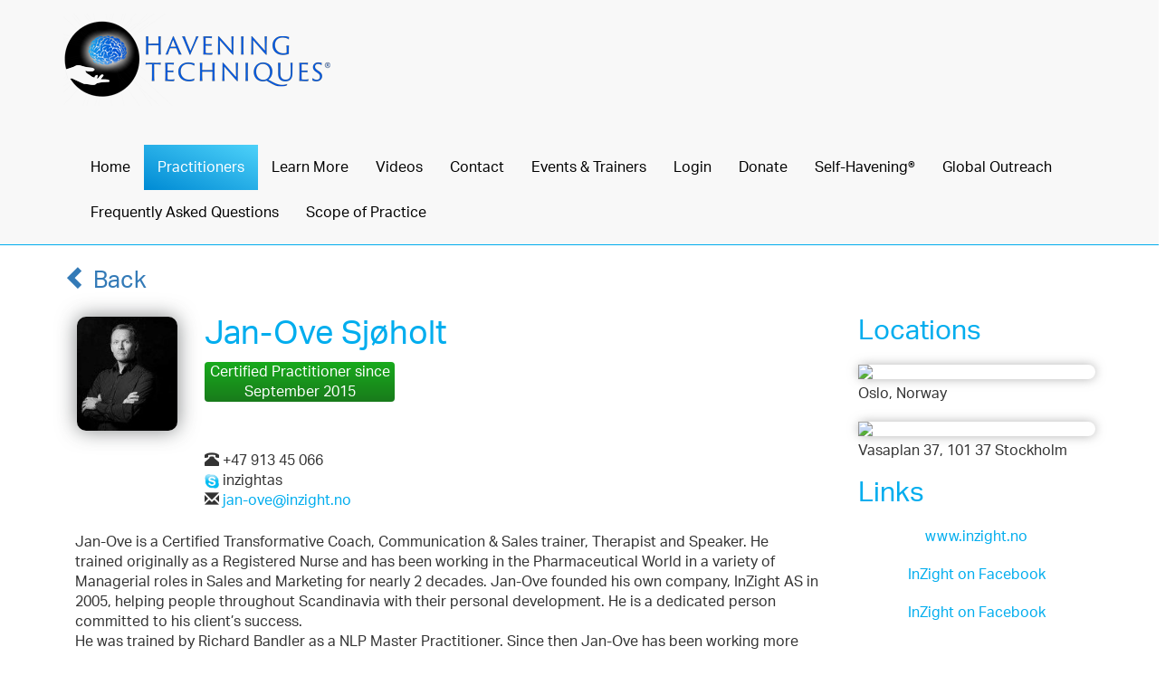

--- FILE ---
content_type: text/html; charset=utf-8
request_url: https://www.havening.org/directory/grid/view/details/14/95-Jan-Ove-Sj%C3%B8holt
body_size: 22218
content:

<!DOCTYPE html>

<html xml:lang="en-gb" lang="en-gb" >
<head><meta charset="utf-8" />
<script src="https://ajax.googleapis.com/ajax/libs/jquery/1.11.3/jquery.min.js"></script>
<!-- <script src="/scripts/jquery-1.12.4.min.js" ></script> -->

<!-- <script src="https://code.jquery.com/jquery-migrate-1.2.1.min.js?" ></script> -->

<base href="https://www.havening.org/directory/grid/view/details/14/95-Jan-Ove-Sj%C3%B8holt" />
	<meta http-equiv="content-type" content="text/html; charset=utf-8" />
	<meta name="generator" content="Joomla! - Open Source Content Management" />
	<title>Havening Practitioners</title>
	<link href="/favicon.ico" rel="shortcut icon" type="image/vnd.microsoft.icon" />
	<link href="/media/system/css/calendar-jos.css?98c5291a3953d7a3ba387e40330f96a5" rel="stylesheet" title="Green" media="all" type="text/css" />
	<link href="https://www.havening.org/media/com_fabrik/css/fabrik.css" rel="stylesheet" type="text/css" />
	<link href="/components/com_fabrik/libs/slimbox2/css/slimbox2.css" rel="stylesheet" type="text/css" />
	<script type="application/json" class="joomla-script-options new">{"csrf.token":"050deb7d69abe48ec228305c30415d8b","system.paths":{"root":"","base":""},"joomla.jtext":{"COM_FABRIK_LOADING":"Loading...","COM_FABRIK_VALIDATING":"Validating","COM_FABRIK_SUCCESS":"Success","COM_FABRIK_NO_REPEAT_GROUP_DATA":"No data","COM_FABRIK_VALIDATION_ERROR":"Validation error","COM_FABRIK_CONFIRM_DELETE_1":"Are you sure you want to delete this record?","COM_FABRIK_FORM_SAVED":"Form saved","PLG_ELEMENT_FILEUPLOAD_MAX_UPLOAD_REACHED":"You've reached the maximum number of images that can be added to this record","PLG_ELEMENT_FILEUPLOAD_DRAG_FILES_HERE":"Drag files here","PLG_ELEMENT_FILEUPLOAD_UPLOAD_ALL_FILES":"Please ensure you have uploaded all files before submitting the form","PLG_ELEMENT_FILEUPLOAD_RESIZE":"Resize","PLG_ELEMENT_FILEUPLOAD_CROP_AND_SCALE":"Crop and scale","PLG_ELEMENT_FILEUPLOAD_PREVIEW":"Preview","PLG_ELEMENT_FILEUPLOAD_CONFIRM_SOFT_DELETE":"Do you want to remove the file reference from this record?","PLG_ELEMENT_FILEUPLOAD_CONFIRM_HARD_DELETE":"Do you want to delete the file from the server?","PLG_ELEMENT_FILEUPLOAD_FILE_TOO_LARGE_SHORT":"The file size is too large to upload","PLG_ELEMENT_RADIO_ENTER_VALUE_LABEL":"Please enter a value and\/or label"}}</script>
	<script src="/media/system/js/core.js?98c5291a3953d7a3ba387e40330f96a5" type="text/javascript"></script>
	<script src="/media/system/js/calendar.js?98c5291a3953d7a3ba387e40330f96a5" type="text/javascript"></script>
	<script src="/media/system/js/calendar-setup.js?98c5291a3953d7a3ba387e40330f96a5" type="text/javascript"></script>
	<script type="text/javascript">
Calendar._DN = ["Sunday","Monday","Tuesday","Wednesday","Thursday","Friday","Saturday","Sunday"]; Calendar._SDN = ["Sun","Mon","Tue","Wed","Thu","Fri","Sat","Sun"]; Calendar._FD = 0; Calendar._MN = ["January","February","March","April","May","June","July","August","September","October","November","December"]; Calendar._SMN = ["Jan","Feb","Mar","Apr","May","Jun","Jul","Aug","Sep","Oct","Nov","Dec"]; Calendar._TT = {"INFO":"About the Calendar","ABOUT":"DHTML Date\/Time Selector\n(c) dynarch.com 2002-2005 \/ Author: Mihai Bazon\nFor latest version visit: http:\/\/www.dynarch.com\/projects\/calendar\/\nDistributed under GNU LGPL.  See http:\/\/gnu.org\/licenses\/lgpl.html for details.\n\nDate selection:\n- Use the \u00ab and \u00bb buttons to select year\n- Use the < and > buttons to select month\n- Hold mouse button on any of the buttons above for faster selection.","ABOUT_TIME":"\n\nTime selection:\n- Click on any of the time parts to increase it\n- or Shift-click to decrease it\n- or click and drag for faster selection.","PREV_YEAR":"Select to move to the previous year. Select and hold for a list of years.","PREV_MONTH":"Select to move to the previous month. Select and hold for a list of the months.","GO_TODAY":"Go to today","NEXT_MONTH":"Select to move to the next month. Select and hold for a list of the months.","SEL_DATE":"Select a date.","DRAG_TO_MOVE":"Drag to move.","PART_TODAY":" Today ","DAY_FIRST":"Display %s first","WEEKEND":"0,6","CLOSE":"Close","TODAY":"Today","TIME_PART":"(Shift-)Select or Drag to change the value.","DEF_DATE_FORMAT":"%Y-%m-%d","TT_DATE_FORMAT":"%a, %b %e","WK":"wk","TIME":"Time:"};function do_nothing() { return; }
	</script>
	<link rel="canonical" href="/directory/grid/view/details/14/95" />
	<meta property='og:image' content='https://www.havening.org//images/practitioners/Jan-Ove-Sjoholt.jpg'>


<!-- <link rel="preload" href="https://use.typekit.net/twe3obk.css" as="style" crossorigin> -->
<script id="mcjs">!function(c,h,i,m,p){m=c.createElement(h),p=c.getElementsByTagName(h)[0],m.async=1,m.src=i,p.parentNode.insertBefore(m,p)}(document,"script","https://chimpstatic.com/mcjs-connected/js/users/6eca04a5aa9046891ef3057f8/97980bcbdccaec18e8a469ab6.js");</script>
<link rel="stylesheet" href="/templates/haveningTemp/css/bootstrap.css" type="text/css" >
<!-- <link rel="stylesheet" href="/templates/haveningTemp/css/template.css?time=" type="text/css"  /> -->
<link rel='stylesheet' href='/templates/haveningTemp/css/template.css?time=1768446029'>
<!--Adobe typekit fonts -->


<!-- <link rel="stylesheet" href="https://use.fontawesome.com/6354686f86.css" media="all"> -->
<!-- <script defer src="https://pro.fontawesome.com/releases/v5.0.10/js/all.js" integrity="sha384-+1nLPoB0gaUktsZJP+ycZectl3GX7wP8Xf2PE/JHrb7X1u7Emm+v7wJMbAcPr8Ge" crossorigin="anonymous"></script> -->
<!-- <script defer src="/scripts/js/fontawesome/fontawesome-pro-5.0.10/svg-with-js/js/fontawesome-all.js"></script> -->

<!-- Latest compiled and minified CSS -->
<!-- <link rel="stylesheet" href="https://maxcdn.bootstrapcdn.com/bootstrap/3.3.4/css/bootstrap.min.css" media="print"> -->

<!-- Optional theme -->


<meta name="viewport" content="width=device-width, initial-scale=1">



<!-- Latest compiled and minified JavaScript WW -->




        

</head>

	<header>

		<nav class="navbar navbar-default">
			<!-- <div class="headerBar-top"> -->
				<div class="container">
					<!-- <div class="row"> -->
							<!-- <div class="col-md-8"> -->
								<!-- <div class="col-sm-12 col-md-3"> -->
									<div class="navbar-header" style="min-height: 120px;">
										<button type="button" class="navbar-toggle collapsed" data-toggle="collapse" data-target="#collapse">
											<span class="sr-only">Toggle navigation</span>
											<span class="icon-bar"></span>
											<span class="icon-bar"></span>
											<span class="icon-bar"></span>
										</button>
										<div class="navbar-brand navbar-brand-left"><a href="/index.php"><img class="img-responsive" src='/images/logo_trajan9.png'></a></div>

													
									</div><!--navbar-header-->
								<!-- </div> -->
								<!-- <div class="col-sm-12 col-md-9"> -->
									<div class="collapse navbar-collapse" id="collapse">
										<!-- <div class=""><a href='		index.php?option=com_users&task=login'>Login</a></div> -->
										<ul class="nav menunav navbar-nav navbar-right">
<li class="item-310"><a href="/" >Home</a></li><li class="item-210 active deeper parent"><a href="/directory/grid/practitioners-list-grid" >Practitioners</a><ul class="nav-child unstyled small dropdown-menu"><li class="item-215 active parent"><a href="/directory/grid/practitioners-list-grid" >Practitioner List</a></li><li class="item-272"><a href="/directory/find-a-practitioner-near-you" >Find a Practitioner Near You</a></li><li class="item-300"><a href="/directory/practitioner-map" >Practitioner Map</a></li></ul></li><li class="item-138 parent"><a href="/about-havening/overview" >Learn More</a></li><li class="item-334"><a href="/about-havening/papers-videos-articles-radio" >Videos</a></li><li class="item-155"><a href="/contact" >Contact</a></li><li class="item-237 parent"><a href="/events" >Events &amp; Trainers<span class='caret'></span></a></li><li class="item-284 parent"><a href="/login-2" >Login<span class='caret'></span></a></li><li class="item-338"><a href="/donate" >Donate</a></li><li class="item-362"><a href="/self-havening" >Self-Havening®</a></li><li class="item-365"><a href="/global-outreach" >Global Outreach</a></li><li class="item-366"><a href="/frequently-asked-questions" >Frequently Asked Questions</a></li><li class="item-367"><a href="/scope-of-practice" >Scope of Practice</a></li></ul>
 
									</div><!--collapse-->
									<div class='col-md-12'></div>
									<div style='margin-bottom:10px;'></div>
								<!-- </div> -->



							<!-- </div>col-md-8 -->
							<!-- <div class="col-md-4"> -->
								<!-- <div class="loginStatus row"> -->
									<!-- <div class='col-md-12'> -->
										
									<!-- </div> -->
								<!-- </div>loginStatus -->
							<!-- </div>col-md-4 -->
					<!-- </div>row -->
				</div><!--container-->
		</nav><!--nav-->
			
				<div class="container-fluid" style='padding:0px;'>

																									<div id="notification-bar">
															<div id="system-message-container">
	</div>

														</div>
														
				</div><!--container-fluid-->
			<!-- </div> -->
			<!--headerBar-top-->

		<!--homepage doesn't have a title bar-->

			<!-- <div class="headerBar-mid"> -->
				<!-- <div class="container header-second"> -->
					<!-- <div class="row"> -->
						<!-- <div class="col-md-4 col-sm-12"> -->
							
						<!-- </div>col-md-3 -->
						<!-- <div class="col-md-8 col-sm-12"> -->

						<!-- </div>col-md-9 -->
					<!-- </div>row -->
				<!-- </div>container -->
			<!-- </div>headerBar-mid -->

			<!-- <div class="headerBar-bottom"> -->
				<!-- <div class="container header-third"> -->
					<!-- <div class="row"> -->
							<!-- <div class="navbar-header page-title col-md-12"> -->
							
								<!-- <h1> -->
									  <!-- // $title = $this->getTitle(); -->
									  <!-- // echo $title;  -->
								<!-- </h1> -->
							<!-- </div>navbar-header -->

						<!-- <div class="navbar-header secondary-links col-md-12"> -->
								<!--   -->
						<!-- </div>navbar-header -->
					<!-- </div>row -->
				<!-- </div>container -->
			<!-- </div>headerBar-bottom -->
							<!--..-->


	</header>
		
	<body>


<!-- <div id="wrapper"> -->

	 
	

	<!-- 

<div class="custom logospace"  >
	<img src="/images/logo_type5.png" /></div>
  -->





<!--Set fluid container for pages that use it i.e. control panel -->

			<div class="pageWrapper">
		<div class="content container">

	<!--..-->



							
	
	<!-- <div class="row"> -->
						

	<!-- </div>row -->

<!-- If we have a sidebar (1/2) -->
	<!-- .. -->


					


		<!--don't user page-content-wrapper on homepage (1/2)-->
				<!--..-->

			<!--homepage jumbotron-->
							<!--..-->
				
				
						<style type="text/css">
	img[src*="gstatic.com/"], img[src*="googleapis.com/"] {
		max-width:100%;
	}

</style>

	<FORM><button class="btn btn-link details-back-btn" TYPE="button" VALUE="" onClick="history.go(-1);return true;"><i class="glyphicon glyphicon-chevron-left"></i> Back</button></FORM>
				<!-- <p style="padding:20px 0px;"><a href="/"><i class="glyphicon glyphicon-chevron-left"></i> Return to directory</a></p> -->
	<div class="fabrikForm fabrikDetails " id="details_14_95">

<style>

h1, h2, h3, h4, h5, h6 { 
	color: #01ADEE;
	text-shadow: none;
	font-family: "aktiv-grotesk", sans-serif;
	font-weight: 300;
}

.profile-name {
	margin-bottom:11px;
}

.profile-bio {
	padding: 13px;
}

.profile-areas-of-specialization {
	padding: 13px;
}

.profile-certified-badge {
	color: white;
	background: rgb(24,170,29); /* Old browsers */
	background: -moz-linear-gradient(top,  rgba(24,170,29,1) 0%, rgba(24,123,27,1) 100%); /* FF3.6-15 */
	background: -webkit-linear-gradient(top,  rgba(24,170,29,1) 0%,rgba(24,123,27,1) 100%); /* Chrome10-25,Safari5.1-6 */
	background: linear-gradient(to bottom,  rgba(24,170,29,1) 0%,rgba(24,123,27,1) 100%); /* W3C, IE10+, FF16+, Chrome26+, Opera12+, Safari7+ */
	filter: progid:DXImageTransform.Microsoft.gradient( startColorstr='#18aa1d', endColorstr='#187b1b',GradientType=0 ); /* IE6-9 */
	text-align: center;
    /*font-size: 19px;*/
    margin-bottom:10px;
    border-radius:4px;
    display:inline-block;
	width:210px;
}

.profile-trainer-badge {
	color: white;
	background: rgb(24,170,29); /* Old browsers */
	background: -moz-linear-gradient(top,  rgb(1, 173, 238,1) 0%, rgba(34, 122, 158,1) 100%); /* FF3.6-15 */
	background: -webkit-linear-gradient(top,  rgb(1, 173, 238,1) 0%,rgba(34, 122, 158,1) 100%); /* Chrome10-25,Safari5.1-6 */
	background: linear-gradient(to bottom, rgb(1, 173, 238) 0%,rgb(34, 122, 158) 100%); /* W3C, IE10+, FF16+, Chrome26+, Opera12+, Safari7+ */
	filter: progid:DXImageTransform.Microsoft.gradient( startColorstr='#18aa1d', endColorstr='#187b1b',GradientType=0 ); /* IE6-9 */
	text-align: center;
    /*font-size: 19px;*/
    margin-bottom:10px;
    border-radius:4px;
	display:inline-block;
	width:210px;
}

.profile-testimonial {

	height:150px;
	overflow:hidden;
/*    box-shadow: 0px 0px 18px rgba(0, 0, 0, 0.21), inset 0px 0px 3px rgba(0, 0, 0, 0.44);
    padding: 11px;
    border-radius: 5px;*/

    -webkit-transition: height 1.35s ease;
    -moz-transition: height 1.35s ease;
    -o-transition: height 1.35s ease;
    transition: height 1.35s ease;


}

.profile-testimonial.open {

	height:auto;
	overflow:auto;

/*    -webkit-transition: height 1.35s ease;
    -moz-transition: height 1.35s ease;
    -o-transition: height 1.35s ease;
    transition: height 1.35s ease;*/


}

.profile-testimonial-collapse {
	color: #01ADEE;
    text-align: right;
    font-size: 18px;
    /*background-color: #01ADEE;*/
	/*background: -moz-linear-gradient(top,  rgba(240,249,255,0) 0%, rgba(1,173,238,0.32) 0%, rgba(1,173,238,1) 34%); 
	/*background: -webkit-linear-gradient(top,  rgba(240,249,255,0) 0%,rgba(1,173,238,0.32) 0%,rgba(1,173,238,1) 34%); 
	/*background: linear-gradient(to bottom,  rgba(240,249,255,0) 0%,rgba(1,173,238,0.32) 0%,rgba(1,173,238,1) 34%); /*
	filter: progid:DXImageTransform.Microsoft.gradient( startColorstr='#00f0f9ff', endColorstr='#01adee',GradientType=0 ); /* IE6-9 */

    border-radius: 0px 0px 10px 10px;
    padding: 4px 10px;
}

.profile-testimonial-content {
    padding: 15px;
}


.profile-testimonial-wrapper {
	box-shadow: 0px 0px 18px rgba(0, 0, 0, 0.13), inset 0px 0px 3px rgb(1, 173, 238);
    border-radius: 10px;
    margin-bottom:10px;
}

</style>

					


<!-- <div class='col-md-12'> -->
<div class='row'>
	<!-- <div class='col-md-12'> -->
		
	<!-- </div> -->

	<div class='col-md-9' style='padding:0px;'>
		<div class='col-md-12' style='padding:0px;'>
			<div class='col-md-12'>
				<div class='col-md-2'>
					<img class='img-responsive' style='max-height:200px; border-radius:10px; box-shadow: 0px 0px 22px rgba(51, 56, 58, 0.62); margin-bottom: 13px;' src='https://www.havening.org//images/practitioners/Jan-Ove-Sjoholt.jpg'>				</div>
				<div class='col-md-6'>
				<h1 class='profile-name'>Jan-Ove Sjøholt</h1>										<div>
						<div class='profile-certified-badge'>Certified Practitioner since September 2015</div>
											</div>
					<br/><br/><i class='glyphicon glyphicon-phone-alt'></i> +47 913 45 066<br/><img src='https://www.havening.org/images/Skype-logo.jpg' style='width:16px;'> inzightas<br/><i class='glyphicon glyphicon-envelope'></i> <span id="cloak0b57ceb424b90ff96176386697fe26b0">This email address is being protected from spambots. You need JavaScript enabled to view it.</span><script type='text/javascript'>
				document.getElementById('cloak0b57ceb424b90ff96176386697fe26b0').innerHTML = '';
				var prefix = '&#109;a' + 'i&#108;' + '&#116;o';
				var path = 'hr' + 'ef' + '=';
				var addy0b57ceb424b90ff96176386697fe26b0 = 'j&#97;n-&#111;v&#101;' + '&#64;';
				addy0b57ceb424b90ff96176386697fe26b0 = addy0b57ceb424b90ff96176386697fe26b0 + '&#105;nz&#105;ght' + '&#46;' + 'n&#111;';
				var addy_text0b57ceb424b90ff96176386697fe26b0 = 'j&#97;n-&#111;v&#101;' + '&#64;' + '&#105;nz&#105;ght' + '&#46;' + 'n&#111;';document.getElementById('cloak0b57ceb424b90ff96176386697fe26b0').innerHTML += '<a ' + path + '\'' + prefix + ':' + addy0b57ceb424b90ff96176386697fe26b0 + '\'>'+addy_text0b57ceb424b90ff96176386697fe26b0+'<\/a>';
		</script><br/>				</div>
				<div class='col-md-4'>
					
					
				</div>
			</div>
			<div class='col-md-12'>
			<div class='col-md-6'></div>
			<div class='col-md-6'></div>
			</div>
				<div class='col-md-12' style='margin-top:10px;'>
					<div class='profile-bio'>Jan-Ove is a Certified Transformative Coach, Communication & Sales trainer, Therapist and Speaker. He trained originally as a Registered Nurse and has been working in the Pharmaceutical World in a variety of Managerial roles in Sales and Marketing for nearly 2 decades. Jan-Ove founded his own company, InZight AS in 2005, helping people throughout Scandinavia with their personal development. He is a dedicated person committed to his client’s success.<br />
He was trained by Richard Bandler as a NLP Master Practitioner. Since then Jan-Ove has been working more and more towards the 3 Principles (Mind-Thought-Consciousness) understanding, which he combines with The Havening Techniques® in his Practice. If Jan-Ove can be of service, let him know and always remember; “You always get more of what you focus on”.</div>				</div>
										<div class='col-md-12' style='margin-bottom:10px;'>
							<div class='profile-areas-of-specialization'>
							<h2>Areas of specialization</h2>
							 Addictions,  Alcohol abuse,  Gambling addiction,  Internet addiction,  Quit smoking,  Anxiety,  Fear of flying,  Phobias,  Blushing,  Exam nerves,  Low self-confidence,  Low self-esteem,  Pain management,  Public speaking,  Relationship issues,  Relaxation,  Insomnia,  Sports performance,  Stress,  Grief,  Interview Nerves,  Self-Belief,  Self-Development,  Shyness,  Belief Creation,  Confidence,  Empowerment							</div>
						</div>
				
					


							<div class='col-md-12' style='margin-bottom:30px;'>
				<div class='col-md-12'>
					<div style='width:50%; display:inline-block;' ><h2>Videos</h2></div><div class='videos-disclaimer' style='width:50%; text-align:right; display:inline-block; color: #01ADEE;'><i class='glyphicon glyphicon-info-sign'></i> View Video Disclaimer</div>
				</div>
					<div class='col-md-4' style='margin-bottom:10px;'><div class='embed-responsive embed-responsive-4by3' style=''><iframe class='embed-responsive-item' style='border-radius:10px;' src='https://www.youtube.com/embed/Q2no4uutr5k'></iframe></div><strong>Jan-Ove describes how he works with Havening</strong><br/>Hør hvordan vi jobber med dette verktøyet og ta gjerne kontakt om du er interessert i å få et møte.<br/></div>
				</div>
								</div>

	</div>
	<div class='col-md-3 col-sm-12 col-xs-12'>
	<h2>Locations</h2>
		<!--estvallat: --><!--estvallat: --><img class='img-responsive' src='https://maps.googleapis.com/maps/api/staticmap?&size=350x250&center=59.9138688,10.752245399999993&markers=color:red%7C59.9138688,10.752245399999993&key=AIzaSyAo7dQZTN_OX57wAlxeHNWwHZe_ss7wAwk&zoom=4' style='border-radius:10px; box-shadow:0px 0px 12px rgba(130, 130, 130, 0.6); margin:5px auto;'><div class='' style='width:350px; margin:0px auto;'><address>Oslo, Norway</address></div><!--estvallat: --><!--estvallat: --><img class='img-responsive' src='https://maps.googleapis.com/maps/api/staticmap?&size=350x250&center=59.3324362,18.0572212&markers=color:red%7C59.3324362,18.0572212&key=AIzaSyAo7dQZTN_OX57wAlxeHNWwHZe_ss7wAwk&zoom=8' style='border-radius:10px; box-shadow:0px 0px 12px rgba(130, 130, 130, 0.6); margin:5px auto;'><div class='' style='width:350px; margin:0px auto;'><address>Vasaplan 37, 101 37 Stockholm </address></div>	
	<div class='col-md-12' style='margin-bottom:20px; padding:0px;'>
	<h2>Links</h2>
		<!--string(59) "{"label":"www.inzight.no","link":"http:\/\/www.inzight.no"}"
--><!--array(0) {
}
--><!--no duplicate http://--><!--array(0) {
}
--><div class='col-md-12' style='text-align:center; margin-bottom:20px;'><a href='http:\/\/www.inzight.no'>www.inzight.no</a></div><!--string(85) "{"label":"InZight on Facebook","link":"http:\/\/https://www.facebook.com/InZightAS/"}"
--><!--array(0) {
}
--><!--no duplicate http://--><!--array(0) {
}
--><div class='col-md-12' style='text-align:center; margin-bottom:20px;'><a href='http:\/\/https://www.facebook.com/InZightAS/'>InZight on Facebook</a></div><!--string(85) "{"label":"InZight on Facebook","link":"http:\/\/https://www.facebook.com/InZightAS/"}"
--><!--array(0) {
}
--><!--no duplicate http://--><!--array(0) {
}
--><div class='col-md-12' style='text-align:center; margin-bottom:20px;'><a href='http:\/\/https://www.facebook.com/InZightAS/'>InZight on Facebook</a></div>	</div>
		

	</div>



</div>




<script>
jQuery(document).ready(function() {

	jQuery('.videos-disclaimer').click(function() {
		jQuery('#videos-disclaimer').modal('show');
	});


	jQuery('.testimonial-disclaimer').click(function() {
		jQuery('#testimonial-disclaimer').modal('show');
	});

	jQuery('.profile-testimonial-collapse').click(function() {
		if (jQuery(this).attr('data-collapsed') == "true") {
			var thisTestimonialId = jQuery(this).attr('data-testimonial-collapse-id');
			jQuery('.profile-testimonial[data-testimonial-collapse-id='+thisTestimonialId+']').toggleClass('open');
			console.log(jQuery('.profile-testimonial[data-testimonial-collapse-id='+thisTestimonialId+']').outerHeight());
			jQuery(this).attr('data-collapsed', 'false');
			jQuery(this).html('Close <i class="glyphicon glyphicon-collapse-up"></i>');
		}
		else {
			var thisTestimonialId = jQuery(this).attr('data-testimonial-collapse-id');
			jQuery('.profile-testimonial[data-testimonial-collapse-id='+thisTestimonialId+']').toggleClass('open');
			jQuery(this).attr('data-collapsed', 'true');
			jQuery(this).html('Read more <i class="glyphicon glyphicon-collapse-down"></i>');
		}	

	});
	
				 //  try {
					//   var objGeo = data['results'][0]['geometry']['location'];
					//   	  venueMap = new google.maps.Map(document.getElementById('venue-map'), {
					// 		    center: objGeo,
					// 		    zoom: 8
					// 		  });
					//   	  	  venueMap.addListener('bounds_changed', function() {
					// 		    // 3 seconds after the center of the map has changed, pan back to the
					// 		    // marker.
					// 		    console.log('zoom changed');
					// 		    console.log(venueMap);
					// 		    console.log('('+objGeo['lat']+', '+objGeo['lng']+'):'+venueMap['zoom']);
					// 		  });



					//   var objGeoAddress = data['results'][0]['formatted_address'];
					//   // var objGeoAddressComponents = data['results'][0]['address_components'];
					//   var objGeoAddressComponents = data['results'][0]['address_components'];
					//   console.log('data');
					//   console.log(objGeoAddressComponents);
					// var selectLatitude = objGeo['lat'];
					// var selectLongitude = objGeo['lng'];
					// var selectZoom = venueMap['zoom'];
					// var selectAddress = jQuery('#geocode-address').val();
					// console.log(objGeo);
					//   console.log( 'dLat: '+objGeo['lat']+' '+'Lng: '+objGeo['lng']+' '+'Full Address: '+objGeoAddress);
					//   console.log(selectLatitude);
					//  var contentString = '<div id=\'content\'>'+
			  //     		  		'marker'+
					// 	      '</div>';

					// 	  var infowindow = new google.maps.InfoWindow({
					// 	    content: contentString
					// 	  });
			  //     				  var marker = new google.maps.Marker({
					// 			    position: {lat: objGeo['lat'], lng: objGeo['lng']},
					// 			    title: 'marker',
					// 			    // label: labels[labelIndex++ % labels.length],
					// 			    map: venueMap
					// 			  });
					// 			  marker.addListener('click', function() {
					// 			    infowindow.open(map, marker);
					// 			  });
					// 			  console.log(marker);
			  //     		marker.setMap(venueMap);
					//  }
 				// 	 catch(err) {
					//  	console.log('caught '+err);

					//  }
function getProfileGeocode(address, geocode, id) {


			// var data = {

			// 	'results' : '[{ \'geometry\' : \'0\' }]',
			// 	};
				// data = jQuery(this).serialize() + '&' + jQuery.param(data); 
				// alert(data);

				var formatted_address = address.replace(/\r?\n/g, '<br />');

				console.log(geocode);
				var re = /\((.*), (.*)\):(.*)/;
				var str = geocode;
				var m;
				 
				if ((m = re.exec(str)) !== null) {
				    if (m.index === re.lastIndex) {
				        re.lastIndex++;
				    }
				    // View your result using the m-variable.
				    // eg m[0] etc.
				}
				var latitude = m[1];
				var longitude = m[2];
				var zoom = m[3];

				console.log(latitude + longitude + zoom);


				  // jQuery.ajax({
				  	   // option : 'com_ajax',
					   // module : 'session',
				      // type: 'POST',
				      // dataType: 'json',
				      // url: 'https://maps.googleapis.com/maps/api/geocode/json?address='+address+'&center='+latitude+','+longitude+'&key=AIzaSyAo7dQZTN_OX57wAlxeHNWwHZe_ss7wAwk',
				      // data: data,
				      // success: function(data) {
						  // console.log( data );
						  jQuery('.profile-map-area').append("<div class='profile-gstatic-map_"+id+"' ><img class='img-responsive' src='https://maps.googleapis.com/maps/api/staticmap?&size=350x250&center="+latitude+","+longitude+"&markers=color:blue%7C"+latitude+","+longitude+
"&zoom="+zoom+"' style='border-radius:10px; box-shadow:0px 0px 3px black; margin-bottom:10px;'>"+"<div>"+formatted_address+"</div>"+"</div>");

				      // },
				      // error: function(XMLHttpRequest, textStatus, errorThrown) {
			    		 // console.log('some error '+textStatus+' '+errorThrown);
					  // }

				  // });
			  return false;
}




function getBio() {
				var data = {
				// "distanceRange": value[0],
				// "search" : searchStr,
				// "action": value[0],
				// "user": value[1],
				// "group": value[2]
				};
				data = jQuery(this).serialize() + "&" + jQuery.param(data); 
				// alert(data);
			  jQuery.ajax({
			  	   option : 'com_ajax',
				   module : 'session',
			      type: "POST",
			      dataType: "json",
			      url: "index.php?option=com_content&view=article&id=105&Itemid=298&option=com_ajax&module=session&cmd="+"getProfileObj"+"&practitioner_id="+95+"&format=json",
			      data: data,
			      success: function(data) {
			      	// alert("Success: "+data["data"]);
			      	// var obj = jQuery.parseJSON( data['data'] );
			      	var obj = data['data'];
			      	var articleObj = obj['articles'];
			      	var linkObj = obj['websites'];
			      	var bioObj = obj['bio'][0];
			      	var locationObj = obj['locations'];
			      	console.log(obj);
			      	var articleStr = "";
			      	for (var i = articleObj.length - 1; i >= 0; i--) {
			      		var thisArticle = articleObj[i];
			      		var thisArticleName = thisArticle['name'];
			      		var thisArticleFile = thisArticle['file'];
			      		var thisArticleLink = thisArticle['link'];
			      		if (thisArticleName) {
			      			console.log("!");
			      			console.log(thisArticleName);
			      			if (thisArticleFile) {
				      			articleStr += "<a href='https://www.havening.org/"+thisArticleFile+"'>"+thisArticleName+"</a><br/>";
			      			}
			      			else if (thisArticleLink) {
				      			articleStr += "<br/>"+thisArticleName+" "+thisArticleLink+"<br/>";
			      			}

				      	}
				      	else {

				      	}
			      	}

			      	var linkStr = "";
			      	for (var i = linkObj.length - 1; i >= 0; i--) {
			      		var thisWebsite = linkObj[i]['website'];
			      						console.log(thisWebsite);


			      						var re = /"label":"(.*)","link":"(.*)"}/; 
										var str = thisWebsite;
										var m;
										 
										if ((m = re.exec(str)) !== null) {
										    if (m.index === re.lastIndex) {
										        re.lastIndex++;
										    }
										}

										thisWebsiteLabel = m[1].replace(/\\/g, '');
										//Strip escape character backslashes from URL 
										thisWebsiteUrl =  m[2].replace(/\\/g, '');
										// thisWebsiteUrl = thisWebsiteUrl.replace(/\/)

			      		linkStr += "<a href='"+thisWebsiteUrl+"'>"+thisWebsiteLabel+"</a>" + "<br/>";
			      	}

			      	var locationStr = "";
			      	for (var i = locationObj.length - 1; i >= 0; i--) {
			      		var thisLocationObj = locationObj[i];
			      		var thisLocationGeocode = thisLocationObj['geocode'];
			      		var thisLocationAddress = thisLocationObj['address'];
			      		getProfileGeocode(thisLocationAddress, thisLocationGeocode, i);
			      		locationStr += thisLocationAddress + " " + thisLocationGeocode + "<br/>";
			      	}


			      	var practitioner_articles = articleStr;
			      	var practitioner_links = linkStr;
			      	var practitioner_locations = locationStr;
			      	var practitioner_name = "<div><h1>"+bioObj['first_name'] + " " + bioObj['last_name']+"</h1></div>";
			      	var practitioner_image = "<div>"+"<img src='https://www.havening.org/"+bioObj['image']+"'>"+"</div>";
			      	var practitioner_bio = "<div>"+bioObj['bio']+"</div>";
			      	var practitioner_phone = "<div>"+bioObj['phone']+"</div>";
			      	var practitioner_email = "<div>"+bioObj['email']+"</div>";
			      	var practitioner_skype = "<div>"+bioObj['skype']+"</div>";

			      	var bioStr = practitioner_name + "<br/>" + practitioner_image + "<br/>" + practitioner_phone + "<br/>" + practitioner_email + "<br/>" + practitioner_skype + "<br/>" + practitioner_bio + "<br/>" + practitioner_articles + "<br/>" + practitioner_links + "<br/>" + "" + locationStr;
			      	jQuery('.profile-view').html(bioStr);
	  	   			// sendUpdateNotification(user_id, 745, "Bio text update approved", "Your bio text update has been approved.");

			      										      },
			      error: function(XMLHttpRequest, textStatus, errorThrown) {
		    		 console.log("some error "+textStatus+" "+errorThrown);
				  }

			  });
			  return false;
	};

	jQuery('.bioUpd').click(function() {
	});
			// getBio();

});
</script>

<div id="videos-disclaimer" class="modal fade" tabindex="-1" role="dialog">
  <div class="modal-dialog">
    <div class="modal-content">
      <div class="modal-header">
        <button type="button" class="close" data-dismiss="modal" aria-label="Close"><span aria-hidden="true">&times;</span></button>
        <h4 class="modal-title">Regarding Videos</h4>
      </div>
      <div class="modal-body">
      	<p>Please be advised that the videos presented here are educational in nature and are being provided only as general information and they are not to be considered medical or psychological advice or treatment. Further, they do not constitute a warranty, guarantee, or predication regarding the outcome of an individual using The Havening Techniques® for any particular problem or issue.</p>
      </div>
      <div class="modal-footer">
        <button type="button" class="btn btn-default" data-dismiss="modal">Close</button>
      </div>
    </div><!-- /.modal-content -->
  </div><!-- /.modal-dialog -->
</div><!-- /.modal -->


<div id="testimonial-disclaimer" class="modal fade" tabindex="-1" role="dialog">
  <div class="modal-dialog">
    <div class="modal-content">
      <div class="modal-header">
        <button type="button" class="close" data-dismiss="modal" aria-label="Close"><span aria-hidden="true">&times;</span></button>
        <h4 class="modal-title">Regarding Testimonials</h4>
      </div>
      <div class="modal-body">
      	<p>While we can’t guarantee any specific results and the following testimonials do not constitute a warranty or prediction regarding the outcome of an individual using the Havening Techniques® services for any particular issue, individuals have reported positive experiences.</p>
      </div>
      <div class="modal-footer">
        <button type="button" class="btn btn-default" data-dismiss="modal">Close</button>
      </div>
    </div><!-- /.modal-content -->
  </div><!-- /.modal-dialog -->
</div><!-- /.modal -->



<div class="">
		
		<div class='row'>
			<div class='col-md-12'>
				<div class='profile-view col-md-9'></div>
				<div class='profile-map-area col-md-3'></div>
				
			</div>
		</div>

<!-- 		<div class="row">
			<div class="col-lg-2 col-md-3 col-sm-3">
				<div class="bio_image">

			</div>
		</div>	
 -->		
 <!-- <div class="row" style="">
			<div class="col-md-12 col-lg-12 col-sm-12">
				<div class="bio_bio" style="margin-top:10px;">
					Jan-Ove is a Certified Transformative Coach, Communication & Sales trainer, Therapist and Speaker. He trained originally as a Registered Nurse and has been working in the Pharmaceutical World in a variety of Managerial roles in Sales and Marketing for nearly 2 decades. Jan-Ove founded his own company, InZight AS in 2005, helping people throughout Scandinavia with their personal development. He is a dedicated person committed to his client’s success.<br />
He was trained by Richard Bandler as a NLP Master Practitioner. Since then Jan-Ove has been working more and more towards the 3 Principles (Mind-Thought-Consciousness) understanding, which he combines with The Havening Techniques® in his Practice. If Jan-Ove can be of service, let him know and always remember; “You always get more of what you focus on”.					<br/>
				</div>
			</div>
		</div>
</div>
 -->

<script>
// 	jQuery( document ).ready(function() {
//     	var data = 95;
//    		data = "practitioner_"+data; 
//    		console.log( data );
//  		jQuery( "#"+data ).addClass('active');
// });

</script>
</div>



	
	 
				
	

													
					<!-- Empty, do not show this group -->
					<!-- </div> -->

				
		</div>

	</div>
			
			<!--Homepage hero links-->
						<!--..-->


			<div class="bottom">
					<div class="row">
					
										  <!-- <div class="col-md-4"> -->
					    <!--  -->
					  <!-- </div> -->
						

					
										

					</div><!--row-->
	</div><!--bottom-->

		<!--don't user page-content-wrapper on homepage (2/2)-->
				<!--..-->

			<div class="bottom"></div>
<!-- If we have a sidebar (2/2) -->	
	<!--..-->

	</div>
		<!--content-->
	</div><!--pageWrapper-->

	
	

	<div class="footer">
	<nav class="navbar navbar-default footernav">
	  <div class="container">
	    <!-- Brand and toggle get grouped for better mobile display -->
	    <div class="row">
		    <div class="navbar-header col-md-3">
			    <p class='socialLinks'>
			    	<a style="color:#3765a3;" href="https://www.facebook.com/haveningtechnique"><i class="fab fa-facebook-square"></i> </a>
			    	<a style="color:#1da1f2;" href="https://twitter.com/HaveningADT"><i class="fab fa-twitter-square"></i> </a>
			    	<a href="http://haveningblog.tumblr.com/"><i class="fab fa-tumblr-square"></i> </a>
					<a style="color:#f60c03;" href="https://www.youtube.com/user/haveningtechnique/feed"><i class="fab fa-youtube-square"></i> </a>
					<a style="color:#1ab7ea;" href="http://vimeo.com/havening"><i class="fab fa-vimeo-square"></i> </a>
					<a style="color: #ff9b9b;" href="https://plus.google.com/u/0/113331987968765629352/posts"><i class="fab fa-google-plus-square"></i> </a>
					<br/>
				</p>
		    </div>
		    <div class="col-md-4">
		    	<ul class="nav menu nav menunav navbar-nav navbar-right" id="footer-menu">
<li class="item-259"><a href="/about-havening/disclaimer" >Disclaimer</a></li><li class="item-260"><a href="/privacy-policy" >Privacy Policy</a></li></ul>

		    </div>
		    <div class="col-md-5">
		    	
		    </div>
		    <div class="clearfix"></div>



		</div>

	    <!-- Collect the nav links, forms, and other content for toggling -->
	    <div class="row">
	    </div><!--row-->
		<div class="row">
	    </div><!--row-->
	    <div class="row">
	      	<div class="col-md-12"><ul class="list-unstyled">
<li style="display:inline-block; float:left;" class="item-310"><a href="/" >Home</a> &nbsp;</li><li style="display:inline-block; float:left;" class="item-210 active deeper parent"> | <a href="/directory/grid/practitioners-list-grid" >Practitioners</a> &nbsp;<li style="display:inline-block; float:left;" class="item-215 active parent"> | <a href="/directory/grid/practitioners-list-grid" >Practitioner List</a> &nbsp;</li><li style="display:inline-block; float:left;" class="item-272"> | <a href="/directory/find-a-practitioner-near-you" >Find a Practitioner Near You</a> &nbsp;</li><li style="display:inline-block; float:left;" class="item-300"> | <a href="/directory/practitioner-map" >Practitioner Map</a> &nbsp;</li></li><li style="display:inline-block; float:left;" class="item-138 deeper parent"> | <a href="/about-havening/overview" >Learn More</a> &nbsp;<li style="display:inline-block; float:left;" class="item-301"> | <a href="/about-havening/trainers" >Trainers</a> &nbsp;</li><li style="display:inline-block; float:left;" class="item-141"> | <a href="/about-havening/havening-touch" >Havening Touch®️</a> &nbsp;</li><li style="display:inline-block; float:left;" class="item-139"> | <a href="/about-havening/creators-and-developers" >Havening Leadership and Foundational Contributors</a> &nbsp;</li><li style="display:inline-block; float:left;" class="item-142 parent"> | <a href="/about-havening/papers-videos-articles-radio" >Videos<span class='caret'></span></a> &nbsp;</li><li style="display:inline-block; float:left;" class="item-261"> | <a href="/about-havening/articles" >White Papers &amp; Articles</a> &nbsp;</li><li style="display:inline-block; float:left;" class="item-299"> | <a href="/about-havening/testimonials" >Testimonials</a> &nbsp;</li><li style="display:inline-block; float:left;" class="item-144"> | <a href="/about-havening/faqs" >FAQs</a> &nbsp;</li><li style="display:inline-block; float:left;" class="item-153"> | <a href="/about-havening/disclaimer" >Disclaimer</a> &nbsp;</li><li style="display:inline-block; float:left;" class="item-306"> | <a href="/about-havening/havening-research" >Havening Research</a> &nbsp;</li><li style="display:inline-block; float:left;" class="item-290"> | <a href="/about-havening/overview" >Overview</a> &nbsp;</li><li style="display:inline-block; float:left;" class="item-296"> | <a href="/about-havening/become-a-certified-practitioner" >Become a Certified Practitioner</a> &nbsp;</li><li style="display:inline-block; float:left;" class="item-364"> | <a href="/about-havening/self-havening" >Self-Havening</a> &nbsp;</li></li><li style="display:inline-block; float:left;" class="item-334"> | <a href="/about-havening/papers-videos-articles-radio" >Videos</a> &nbsp;</li><li style="display:inline-block; float:left;" class="item-155"> | <a href="/contact" >Contact</a> &nbsp;</li><li style="display:inline-block; float:left;" class="item-237 deeper parent"> | <a href="/events" >Events &amp; Trainers<span class='caret'></span></a> &nbsp;<li style="display:inline-block; float:left;" class="item-291"> | <a href="/events/locations" >Locations</a> &nbsp;</li><li style="display:inline-block; float:left;" class="item-302 parent"> | <a href="/events" >Events List</a> &nbsp;</li></li><li style="display:inline-block; float:left;" class="item-284 deeper parent"> | <a href="/login-2" >Login<span class='caret'></span></a> &nbsp;<li style="display:inline-block; float:left;" class="item-287"> | <a href="/login-2/practitioner-portal" >Practitioner Portal</a> &nbsp;</li></li><li style="display:inline-block; float:left;" class="item-338"> | <a href="/donate" >Donate</a> &nbsp;</li><li style="display:inline-block; float:left;" class="item-362"> | <a href="/self-havening" >Self-Havening®</a> &nbsp;</li><li style="display:inline-block; float:left;" class="item-365"> | <a href="/global-outreach" >Global Outreach</a> &nbsp;</li><li style="display:inline-block; float:left;" class="item-366"> | <a href="/frequently-asked-questions" >Frequently Asked Questions</a> &nbsp;</li><li style="display:inline-block; float:left;" class="item-367"> | <a href="/scope-of-practice" >Scope of Practice</a> &nbsp;</li></ul>
</div>
	    </div><!--row-->
	    <div class="row">
		<div class="col-md-2">
					<img src="https://havening.org/images/HaveningTechnique_havening_only_logo.png" style="width:130px; position:relative; top: 6px;">
				</div>
				<div class="col-md-2">
					<a href="/about-havening/overview"><img src="https://havening.org/images/haveningTechnique_logo_r.png" style="width:120px"></a>
				</div>

				<div class="col-md-2">
					<img src="https://havening.org/images/HaveningTechniques_logo_r.png" style="width:130px; position:relative; top: 6px;">
				</div>
				<div class="col-md-2">
					<img src="https://havening.org/images/HaveningTherapy_logo_r.png" style="width: 115px; margin-top: 2px; position: relative; left: -5px;">
				</div>
				<div class="col-md-6">
					<p>© 2025 The Havening Techniques®. All Rights Reserved.<br/> REGISTERED TRADEMARKS Havening Touch®, Havening Therapy® 2025.</p>
				</div>
				<!-- <div class="col-md-2" style="min-height:100px;"> -->
					<!-- <a href="/about-havening/overview"><img src="/images/Haveninghandslogo1.png" style="width:130px;"></a> -->
				<!-- </div> -->
			</div>
				<!--row-->


	  </div><!-- /.container-fluid -->
	</nav>
	</div><!--footer-->
<!-- </div> -->
<!--wrapper-->
<div class="modal fade" id="mailinglistModal" tabindex="-1" role="dialog" aria-labelledby="myModalLabel">
  <div class="modal-dialog" role="document">
    <div class="modal-content">
      <div class="modal-header">
        <button type="button" class="close" data-dismiss="modal" aria-label="Close"><span aria-hidden="true">&times;</span></button>
        <h4 class="modal-title" id="myModalLabel">Subscribe to our mailing list</h4>
      </div>
      <div class="modal-body">
        <!-- Begin MailChimp Signup Form -->
		<link href="//cdn-images.mailchimp.com/embedcode/classic-081711.css" rel="stylesheet" type="text/css" >
		<style type="text/css">
			#mc_embed_signup{background:#fff; clear:left; font:14px Helvetica,Arial,sans-serif; }
			/* Add your own MailChimp form style overrides in your site stylesheet or in this style block.
			   We recommend moving this block and the preceding CSS link to the HEAD of your HTML file. */
		</style>
		<p>Stay informed and learn about latest Havening news and upcoming events</p>
<!-- 		<p>Your information is kept private and will not be shared with third-parties and you can unsubscribe at any time.</p>
 -->		<div id="mc_embed_signup" style='padding:0px;'>
			    <div id="mc_embed_signup_scroll">
		<form action="//havening.us12.list-manage.com/subscribe/post?u=6eca04a5aa9046891ef3057f8&amp;id=26fe38cd33" method="post" id="mc-embedded-subscribe-form" name="mc-embedded-subscribe-form" class="validate" target="_blank" style="padding:0px;" novalidate>
				<h2></h2>
			<div class="indicates-required" style='margin-right:0px;'><span class="asterisk" style="color:rgb(19, 149, 201);">*</span> indicates required</div>
			<div class="mc-field-group" style="width:100%;">
				<label for="mce-EMAIL">Email Address  <span class="asterisk" style="color:rgb(19, 149, 201);">*</span>
			</label>
				<input type="email" value="" name="EMAIL" class="required email" id="mce-EMAIL">
			</div>
			<div class="mc-field-group" style="width:100%;">
				<label for="mce-FNAME">First Name </label>
				<input type="text" value="" name="FNAME" class="" id="mce-FNAME">
			</div>
			<div class="mc-field-group" style="width:100%;">
				<label for="mce-LNAME">Last Name </label>
				<input type="text" value="" name="LNAME" class="" id="mce-LNAME">
			</div>
				<div id="mce-responses" class="clear">
					<div class="response" id="mce-error-response" style="display:none"></div>
					<div class="response" id="mce-success-response" style="display:none"></div>
				</div>    <!-- real people should not fill this in and expect good things - do not remove this or risk form bot signups-->
			    <div style="position: absolute; left: -5000px;" aria-hidden="true"><input type="text" name="b_6eca04a5aa9046891ef3057f8_26fe38cd33" tabindex="-1" value=""></div>
			    <div class="clear">
			    	<input type="submit" value="Subscribe" name="subscribe" id="mc-embedded-subscribe" class="button" style="background-color:#337ab7;"></div>
			    </div>
			</form>
			</div>

			<!--End mc_embed_signup-->
      </div>
      <div class="modal-footer">
      </div>
    </div>
  </div>
</div>
<!--acr288-->

    <noscript id="deferred-styles">
    </noscript>
    <script>
      var loadDeferredStyles = function() {
        var addStylesNode = document.getElementById("deferred-styles");
        var replacement = document.createElement("div");
        replacement.innerHTML = addStylesNode.textContent;
        document.body.appendChild(replacement)
        addStylesNode.parentElement.removeChild(addStylesNode);
      };
      var raf = requestAnimationFrame || mozRequestAnimationFrame ||
          webkitRequestAnimationFrame || msRequestAnimationFrame;
      if (raf) raf(function() { window.setTimeout(loadDeferredStyles, 0); });
      else window.addEventListener('load', loadDeferredStyles);
    </script>





<script>
            setTimeout(function(){
            jQuery.ajaxSetup({
  cache: true
});
				 jQuery.getScript( "https://www.havening.org/media/com_fabrik/js/lib/require/require.js", function() {
				
define('jquery', [], function() {
			return jQuery;
		});
define('moment', [], function() {
			return moment;
		});
requirejs.config(
{
    "baseUrl": "https:\/\/www.havening.org\/",
    "paths": {
        "fab": "media\/com_fabrik\/js",
        "lib": "media\/com_fabrik\/js\/lib",
        "element": "plugins\/fabrik_element",
        "list": "plugins\/fabrik_list",
        "form": "plugins\/fabrik_form",
        "cron": "plugins\/fabrik_cron",
        "viz": "plugins\/fabrik_visualization",
        "admin": "administrator\/components\/com_fabrik\/views",
        "adminfields": "administrator\/components\/com_fabrik\/models\/fields",
        "jQueryUI": "media\/com_fabrik\/js\/lib\/jquery-ui\/jquery-ui",
        "chosen": "media\/jui\/js\/chosen.jquery.min",
        "ajaxChosen": "media\/jui\/js\/ajax-chosen.min",
        "punycode": "media\/system\/js\/punycode"
    },
    "shim": {
        "fab\/fabrik": {
            "deps": [
                "fab\/utils",
                "jquery",
                "fab\/mootools-ext",
                "lib\/Event.mock"
            ]
        },
        "fab\/autocomplete-bootstrap": {
            "deps": [
                "fab\/fabrik"
            ]
        },
        "jQueryUI": {
            "deps": [
                "jquery"
            ]
        },
        "fabrik\/form": {
            "deps": [
                "fab\/element",
                "lib\/form_placeholder\/Form.Placeholder"
            ]
        },
        "element\/fileupload\/fileupload": {
            "deps": []
        },
        "element\/field\/field": {
            "deps": []
        }
    },
    "waitSeconds": 30
}
);


requirejs(['fab/chosen-loader', 'fab/fabrik', 'fab/tipsBootStrapMock'], function (Chosen, Fabrik, FloatingTips) {
	Fabrik.liveSite = 'https://www.havening.org/';
	Fabrik.package = 'fabrik';
	Fabrik.debug = true;
	Fabrik.jLayouts = {"modal-close":"<a href=\"#\" class=\"closeFabWin\" data-role=\"close\">\r\n\t<span class=\"icon-cancel icon-remove-sign\"><\/span>\r\n<\/a>","icon-expand":"<i data-isicon=\"true\" class=\"icon-expand\" ><\/i>","icon-full-screen":"<i data-isicon=\"true\" class=\"icon-out-2 icon-fullscreen\" ><\/i>"};

	Fabrik.bootstrapped = true;
	Fabrik.tips = new FloatingTips('.fabrikTip', {"tipfx":"Fx.Transitions.linear.easeIn","duration":"500","distance":50,"fadein":false});
	Fabrik.addEvent('fabrik.list.updaterows', function () {
		// Reattach new tips after list redraw
		Fabrik.tips.attach('.fabrikTip');
	});
	Fabrik.addEvent('fabrik.plugin.inlineedit.editing', function () {
		Fabrik.tips.hideAll();
	});
	Fabrik.addEvent('fabrik.list.inlineedit.setData', function () {
		Fabrik.tips.attach('.fabrikTip');
	});
	Fabrik.addEvent('fabrik.form.loaded', function () {
		Fabrik.tips.attach('.fabrikTip');
	});
	Fabrik.addEvent('fabrik.list.loaded', function () {
		Fabrik.tips.attach('.fabrikTip');
	});
});


requirejs(['https://www.havening.org/components/com_fabrik/libs/slimbox2/js/slimbox2.js'], function () {

});


window.addEvent('fabrik.loaded', function() {
  $$('a.fabrikWin').each(function(el, i) {
    el.addEvent('click', function(e) {
    	var opts = {"id":"fabwin","title":"Advanced search","loadMethod":"xhr","minimizable":false,"collapsible":true,"width":500,"height":150};
    	e.stop();
      opts2 = JSON.decode(el.get('rel'));
      opts = Object.merge(opts, opts2 || {});
      opts.contentURL = el.href;
      if (opts.id === 'fabwin') {
      	opts.id += i;
      }
      Fabrik.getWindow(opts);
    });
  });
});
requirejs(['fab/lib/mcl/CANVAS', 'fab/lib/mcl/CanvasItem', 'fab/lib/mcl/Cmorph', 'fab/lib/mcl/Layer', 'fab/lib/mcl/LayerHash', 'fab/lib/mcl/Thread'], function () {

});


requirejs(['fab/tipsBootStrapMock', 'fab/form', 'fab/fabrik', 'fab/window', 'fab/lib/form_placeholder/Form.Placeholder', 'fab/form-submit', 'fab/element', 'element/fileupload/fileupload', 'element/field/field', 'fab/elementlist', 'element/date/date', 'element/radiobutton/radiobutton', 'element/textarea/textarea', 'element/internalid/internalid', 'element/databasejoin/databasejoin', 'element/yesno/yesno', 'element/googlemap/googlemap', 'element/link/link', 'element/display/display', 'element/calc/calc', 'https://www.havening.org/components/com_fabrik/js/14.js'], function (FloatingTips, FbForm, Fabrik, Window, Placeholder, FormSubmit, Element, ElementFileupload, ElementField, ElementList, ElementDate, ElementRadiobutton, ElementTextarea, ElementInternalid, ElementDatabasejoin, ElementYesno, ElementGooglemap, ElementLink, ElementDisplay, ElementCalc, details_14) {
		var details_14_95 = new FbForm(14, {"admin":false,"ajax":false,"ajaxValidation":false,"lang":false,"toggleSubmit":false,"showLoader":false,"primaryKey":"fab_pract_practitioners___id","error":"Some parts of your form have not been correctly filled in","pages":{"0":[31,211,150,271,272,298,284]},"plugins":[],"multipage_save":0,"editable":false,"print":false,"start_page":0,"inlineMessage":false,"rowid":"95","listid":14,"images":{"alert":"icon-warning ","action_check":"https:\/\/www.havening.org\/media\/com_fabrik\/images\/action_check.png","ajax_loader":"<i data-isicon=\"true\" class=\"icon-spinner icon-spin\" ><\/i>"},"fabrik_window_id":"","submitOnEnter":false,"hiddenGroup":{"31":false,"211":false,"150":false,"272":false,"298":false},"maxRepeat":{"31":0,"211":0,"150":0,"272":0,"298":0},"minRepeat":{"31":1,"211":1,"150":1,"272":1,"298":1},"showMaxRepeats":{"31":false,"211":false,"150":false,"272":false,"298":false},"minMaxErrMsg":{"31":"","211":"","150":"","272":"","298":""},"numRepeatEls":{"31":"","211":"","150":"","272":"","298":""},"noDataMsg":{"31":"","211":"","150":"","272":"","298":""},"join_group_ids":{"462":211,"323":150,"558":271,"561":272,"631":298,"594":284},"group_repeats":{"211":1,"150":1,"271":1,"272":1,"298":0,"284":0},"group_joins_ids":[],"group_pk_ids":{"211":"fab_pract_practitioner_countries_address___id","150":"fab_pract_websites___id","271":"fab_article_resource_author___id","272":"fab_article_resource_item___id","298":"fab_testimonials___id","284":"fab_users_pract___id"},"group_join_ids":{"211":462,"150":323,"271":558,"272":561,"298":631,"284":594},"group_copy_element_values":{"211":false,"150":false,"271":false,"272":false,"298":false,"284":false},"group_repeat_intro":{"211":"","150":"","271":"","272":"","298":"","284":""}});
		Fabrik.addBlock('details_14_95', details_14_95);
	details_14_95.addElements(
{"31":[["FbFileUpload","fab_pract_practitioners___image_ro",{"repeatCounter":0,"editable":false,"value":"\/images\/practitioners\/Jan-Ove-Sjoholt.jpg","label":"Upload a profile image (a minimum of at least 200px x 200px is required to work with Facebook linking. &nbsp;The maximum size should be no more than 300px in either width or height. &nbsp;Keeping the image size below 10kb is also recommended.)","defaultVal":"","inRepeatGroup":false,"fullName":"fab_pract_practitioners___image","watchElements":[],"canRepeat":false,"isGroupJoin":false,"mustValidate":false,"validations":false,"joinid":0,"id":"240","elid":"240","defaultImage":"","folderSelect":"0","quality":0.9,"dir":"\/var\/www\/havening.org\/public_html\/\/images\/practitioners\/","ajax_upload":false,"ajax_runtime":"html5,html4","ajax_silverlight_path":"https:\/\/www.havening.org\/plugins\/fabrik_element\/fileupload\/lib\/plupload\/js\/plupload.flash.swf","ajax_flash_path":"https:\/\/www.havening.org\/plugins\/fabrik_element\/fileupload\/lib\/plupload\/js\/plupload.flash.swf","max_file_size":51200,"device_capture":2,"ajax_chunk_size":0,"filters":[{"title":"Allowed files","extensions":"bmp,csv,doc,gif,ico,jpg,jpeg,odg,odp,ods,odt,pdf,png,ppt,swf,txt,xcf,xls,BMP,CSV,DOC,GIF,ICO,JPG,JPEG,ODG,ODP,ODS,ODT,PDF,PNG,PPT,SWF,TXT,XCF,XLS"}],"crop":false,"canvasSupport":true,"modalId":"fileupload-modal-fab_pract_practitioners___image_ro-widget-mocha","elementName":"fab_pract_practitioners___image","cropwidth":200,"cropheight":100,"ajax_max":4,"dragdrop":true,"previewButton":"<i data-isicon=\"true\" class=\"icon-picture \" ><\/i>","resizeButton":"<i data-isicon=\"true\" class=\"icon-expand-2 \" ><\/i>","files":{"0":{"id":"alreadyuploaded_240_\/images\/practitioners\/Jan-Ove-Sjoholt.jpg","name":"Jan-Ove-Sjoholt.jpg","path":"\/images\/practitioners\/Jan-Ove-Sjoholt.jpg","size":3343,"type":"image","url":"https:\/\/www.havening.org\/images\/practitioners\/Jan-Ove-Sjoholt.jpg","recordid":"\/images\/practitioners\/Jan-Ove-Sjoholt.jpg","params":null}},"winWidth":400,"winHeight":400,"elementShortName":"image","listName":"fab_pract_practitioners","useWIP":false,"page_url":"https:\/\/www.havening.org\/","ajaxToken":"050deb7d69abe48ec228305c30415d8b","isAdmin":false,"iconDelete":"icon-delete","spanNames":{"1":"span1","2":"span2","3":"span3","4":"span4","5":"span5","6":"span6","7":"span7","8":"span8","9":"span9","10":"span10","11":"span11","12":"span12"}}],["FbField","fab_pract_practitioners___first_name_ro",{"repeatCounter":0,"editable":false,"value":"Jan-Ove","label":"First Name","defaultVal":"","inRepeatGroup":false,"fullName":"fab_pract_practitioners___first_name","watchElements":[],"canRepeat":false,"isGroupJoin":false,"mustValidate":false,"validations":false,"joinid":0,"use_input_mask":false,"input_mask":"","geocomplete":false,"mapKey":false}],["FbField","fab_pract_practitioners___last_name_ro",{"repeatCounter":0,"editable":false,"value":"Sj\u00f8holt","label":"Last Name","defaultVal":"","inRepeatGroup":false,"fullName":"fab_pract_practitioners___last_name","watchElements":[],"canRepeat":false,"isGroupJoin":false,"mustValidate":false,"validations":false,"joinid":0,"use_input_mask":false,"input_mask":"","geocomplete":false,"mapKey":false}],["FbDateTime","fab_pract_practitioners___date_time_ro",{"repeatCounter":0,"editable":false,"value":"2015-12-22 03:03:09","label":"date time","defaultVal":"2026-01-15 03:00:29","inRepeatGroup":false,"fullName":"fab_pract_practitioners___date_time","watchElements":[],"canRepeat":false,"isGroupJoin":false,"mustValidate":false,"validations":false,"joinid":0,"hidden":true,"showtime":false,"timelabel":"time","typing":true,"timedisplay":1,"dateTimeFormat":"H:i","allowedDates":[],"watchElement":"","id":"235","locale":"en-GB","calendarSetup":{"inputField":"fab_pract_practitioners___date_time_ro","button":"fab_pract_practitioners___date_time_ro_cal_img","align":"Tl","singleClick":true,"firstDay":0,"ifFormat":"%Y-%m-%d %H:%M:%S","timeFormat":24,"dateAllowFunc":null},"advanced":false}],["FbField","fab_pract_practitioners___email_ro",{"repeatCounter":0,"editable":false,"value":"jan-ove@inzight.no","label":"Email","defaultVal":"","inRepeatGroup":false,"fullName":"fab_pract_practitioners___email","watchElements":[],"canRepeat":false,"isGroupJoin":false,"mustValidate":false,"validations":false,"joinid":0,"use_input_mask":false,"input_mask":"","geocomplete":false,"mapKey":false}],["FbRadio","fab_pract_practitioners___hasTitle_ro",{"repeatCounter":0,"editable":false,"value":"0","label":"Does this practitioner have a title?  This will appear below their names on applicable pages (Currently: Training and Events)","defaultVal":["0"],"inRepeatGroup":false,"fullName":"fab_pract_practitioners___hasTitle","watchElements":[],"canRepeat":false,"isGroupJoin":false,"mustValidate":false,"validations":false,"joinid":0,"data":["No Title","Practitioner has a title"],"allowadd":false,"changeEvent":"click","btnGroup":true}],["FbTextarea","fab_pract_practitioners___phone_ro",{"repeatCounter":0,"editable":false,"value":"+47 913 45 066","label":"Phone","defaultVal":"","inRepeatGroup":false,"fullName":"fab_pract_practitioners___phone","watchElements":[],"canRepeat":false,"isGroupJoin":false,"mustValidate":false,"validations":false,"joinid":0,"max":"255","maxType":"char","wysiwyg":false,"deleteOverflow":true,"htmlId":"fab_pract_practitioners___phone_ro"}],["FbTextarea","fab_pract_practitioners___bio_ro",{"repeatCounter":0,"editable":false,"value":"Jan-Ove is a Certified Transformative Coach, Communication & Sales trainer, Therapist and Speaker. He trained originally as a Registered Nurse and has been working in the Pharmaceutical World in a variety of Managerial roles in Sales and Marketing for nearly 2 decades. Jan-Ove founded his own company, InZight AS in 2005, helping people throughout Scandinavia with their personal development. He is a dedicated person committed to his client\u2019s success.<br \/>\nHe was trained by Richard Bandler as a NLP Master Practitioner. Since then Jan-Ove has been working more and more towards the 3 Principles (Mind-Thought-Consciousness) understanding, which he combines with The Havening Techniques\u00ae in his Practice. If Jan-Ove can be of service, let him know and always remember; \u201cYou always get more of what you focus on\u201d.","label":"Bio","defaultVal":"","inRepeatGroup":false,"fullName":"fab_pract_practitioners___bio","watchElements":[],"canRepeat":false,"isGroupJoin":false,"mustValidate":false,"validations":false,"joinid":0,"max":"255","maxType":"char","wysiwyg":true,"deleteOverflow":true,"htmlId":"fab_pract_practitioners___bio_ro"}],["FbField","fab_pract_practitioners___skype_ro",{"repeatCounter":0,"editable":false,"value":"inzightas","label":"skype","defaultVal":"","inRepeatGroup":false,"fullName":"fab_pract_practitioners___skype","watchElements":[],"canRepeat":false,"isGroupJoin":false,"mustValidate":false,"validations":false,"joinid":0,"use_input_mask":false,"input_mask":"","geocomplete":false,"mapKey":false}],["FbInternalId","fab_pract_practitioners___id_ro",{"repeatCounter":0,"editable":false,"value":"95","label":"id","defaultVal":"","inRepeatGroup":false,"fullName":"fab_pract_practitioners___id","watchElements":[],"canRepeat":false,"isGroupJoin":false,"mustValidate":false,"validations":false,"joinid":0}],["FbRadio","fab_pract_practitioners___isTrainer_ro",{"repeatCounter":0,"editable":false,"value":"0","label":"<strong>Flag as trainer&nbsp;<\/strong>","defaultVal":["0"],"inRepeatGroup":false,"fullName":"fab_pract_practitioners___isTrainer","watchElements":[],"canRepeat":false,"isGroupJoin":false,"mustValidate":false,"validations":false,"joinid":0,"data":["No","Yes (Show on training events page)"],"allowadd":false,"changeEvent":"click","btnGroup":true}],["FbDateTime","fab_pract_practitioners___date_certified_ro",{"repeatCounter":0,"editable":false,"value":"2015-09-01 22:03:12","label":"Date certified:","defaultVal":"","inRepeatGroup":false,"fullName":"fab_pract_practitioners___date_certified","watchElements":[],"canRepeat":false,"isGroupJoin":false,"mustValidate":false,"validations":false,"joinid":0,"hidden":false,"showtime":false,"timelabel":"time","typing":true,"timedisplay":1,"dateTimeFormat":"H:i","allowedDates":[],"watchElement":"","id":"2576","locale":"en-GB","calendarSetup":{"inputField":"fab_pract_practitioners___date_certified_ro","button":"fab_pract_practitioners___date_certified_ro_cal_img","align":"Tl","singleClick":true,"firstDay":0,"ifFormat":"%Y-%m-%d","timeFormat":24,"dateAllowFunc":null},"advanced":false}],["FbDateTime","fab_pract_practitioners___subscription_enddate_ro",{"repeatCounter":0,"editable":false,"value":"2020-09-01 00:00:00","label":"Subscription valid until: ","defaultVal":"","inRepeatGroup":false,"fullName":"fab_pract_practitioners___subscription_enddate","watchElements":[],"canRepeat":false,"isGroupJoin":false,"mustValidate":false,"validations":false,"joinid":0,"hidden":false,"showtime":false,"timelabel":"time","typing":true,"timedisplay":1,"dateTimeFormat":"H:i","allowedDates":[],"watchElement":"","id":"2581","locale":"en-GB","calendarSetup":{"inputField":"fab_pract_practitioners___subscription_enddate_ro","button":"fab_pract_practitioners___subscription_enddate_ro_cal_img","align":"Tl","singleClick":true,"firstDay":0,"ifFormat":"%Y-%m-%d","timeFormat":24,"dateAllowFunc":null},"advanced":false}],["FbField","fab_pract_practitioners___commit_status_ro",{"repeatCounter":0,"editable":false,"value":"0 {bio:0,image:0,location:0,links:0}","label":"","defaultVal":"0 {bio:0,image:0,location:0,links:0}","inRepeatGroup":false,"fullName":"fab_pract_practitioners___commit_status","watchElements":[],"canRepeat":false,"isGroupJoin":false,"mustValidate":false,"validations":false,"joinid":0,"use_input_mask":false,"input_mask":"","geocomplete":false,"mapKey":false}]],"211":[["FbInternalId","fab_pract_practitioner_countries_address___id_ro_0",{"repeatCounter":0,"editable":false,"value":"146","label":"id","defaultVal":"","inRepeatGroup":true,"fullName":"fab_pract_practitioner_countries_address___id","watchElements":[],"canRepeat":true,"isGroupJoin":true,"mustValidate":false,"validations":false,"joinid":462}],["FbInternalId","fab_pract_practitioner_countries_address___id_ro_1",{"repeatCounter":1,"editable":false,"value":"240","label":"id","defaultVal":"","inRepeatGroup":true,"fullName":"fab_pract_practitioner_countries_address___id","watchElements":[],"canRepeat":true,"isGroupJoin":true,"mustValidate":false,"validations":false,"joinid":462}],["FbDateTime","fab_pract_practitioner_countries_address___date_time_ro_0",{"repeatCounter":0,"editable":false,"value":"2015-12-22 03:03:09","label":"date time","defaultVal":"2026-01-15 03:00:29","inRepeatGroup":true,"fullName":"fab_pract_practitioner_countries_address___date_time","watchElements":[],"canRepeat":true,"isGroupJoin":true,"mustValidate":false,"validations":false,"joinid":462,"hidden":true,"showtime":false,"timelabel":"time","typing":true,"timedisplay":1,"dateTimeFormat":"H:i","allowedDates":[],"watchElement":"","id":"1598","locale":"en-GB","calendarSetup":{"inputField":"fab_pract_practitioner_countries_address___date_time_ro_0","button":"fab_pract_practitioner_countries_address___date_time_ro_0_cal_img","align":"Tl","singleClick":true,"firstDay":0,"ifFormat":"%Y-%m-%d %H:%M:%S","timeFormat":24,"dateAllowFunc":null},"advanced":false}],["FbDateTime","fab_pract_practitioner_countries_address___date_time_ro_1",{"repeatCounter":1,"editable":false,"value":"2016-09-17 11:55:28","label":"date time","defaultVal":"2026-01-15 03:00:29","inRepeatGroup":true,"fullName":"fab_pract_practitioner_countries_address___date_time","watchElements":[],"canRepeat":true,"isGroupJoin":true,"mustValidate":false,"validations":false,"joinid":462,"hidden":true,"showtime":false,"timelabel":"time","typing":true,"timedisplay":1,"dateTimeFormat":"H:i","allowedDates":[],"watchElement":"","id":"1598","locale":"en-GB","calendarSetup":{"inputField":"fab_pract_practitioner_countries_address___date_time_ro_1","button":"fab_pract_practitioner_countries_address___date_time_ro_1_cal_img","align":"Tl","singleClick":true,"firstDay":0,"ifFormat":"%Y-%m-%d %H:%M:%S","timeFormat":24,"dateAllowFunc":null},"advanced":false}],["FbGoogleMap","fab_pract_practitioner_countries_address___geocode_ro_0",{"repeatCounter":0,"editable":false,"value":"(59.9138688, 10.752245399999993):4","label":"1) Type in the address here to set the map marker","defaultVal":"(53.2224,-4.2007):4","inRepeatGroup":true,"fullName":"fab_pract_practitioner_countries_address___geocode","watchElements":[],"canRepeat":true,"isGroupJoin":true,"mustValidate":false,"validations":false,"joinid":462,"mapShown":true,"lat":59.9138688,"lon":10.752245399999993,"lat_dms":0,"rowid":95,"lon_dms":0,"zoomlevel":4,"control":"GSmallZoomControl","scalecontrol":false,"maptypecontrol":false,"overviewcontrol":false,"traffic":false,"drag":false,"staticmap":false,"maptype":"G_NORMAL_MAP","scrollwheel":true,"streetView":false,"latlng":false,"sensor":false,"latlng_dms":false,"latlng_osref":false,"geocode":"1","geocode_event":"change","geocode_fields":[],"geocode_on_load":false,"auto_center":false,"styles":[{"elementType":"all","stylers":[{"hue":"#006eff"}]}],"reverse_geocode":false,"center":0,"use_radius":false,"radius_fitmap":false,"radius_write_element":false,"radius_read_element":false,"radius_ro_value":"50","radius_default":"50","radius_unit":"k","radius_resize_icon":"https:\/\/www.havening.org\/media\/com_fabrik\/images\/radius_resize.png","radius_resize_off_icon":"https:\/\/www.havening.org\/media\/com_fabrik\/images\/radius_resize.png","directionsFromElement":false,"key":false}],["FbGoogleMap","fab_pract_practitioner_countries_address___geocode_ro_1",{"repeatCounter":1,"editable":false,"value":"(59.3324362, 18.0572212):8","label":"1) Type in the address here to set the map marker","defaultVal":"(53.2224,-4.2007):4","inRepeatGroup":true,"fullName":"fab_pract_practitioner_countries_address___geocode","watchElements":[],"canRepeat":true,"isGroupJoin":true,"mustValidate":false,"validations":false,"joinid":462,"mapShown":true,"lat":59.3324362,"lon":18.0572212,"lat_dms":0,"rowid":95,"lon_dms":0,"zoomlevel":8,"control":"GSmallZoomControl","scalecontrol":false,"maptypecontrol":false,"overviewcontrol":false,"traffic":false,"drag":false,"staticmap":false,"maptype":"G_NORMAL_MAP","scrollwheel":true,"streetView":false,"latlng":false,"sensor":false,"latlng_dms":false,"latlng_osref":false,"geocode":"1","geocode_event":"change","geocode_fields":[],"geocode_on_load":false,"auto_center":false,"styles":[{"elementType":"all","stylers":[{"hue":"#006eff"}]}],"reverse_geocode":false,"center":0,"use_radius":false,"radius_fitmap":false,"radius_write_element":false,"radius_read_element":false,"radius_ro_value":"50","radius_default":"50","radius_unit":"k","radius_resize_icon":"https:\/\/www.havening.org\/media\/com_fabrik\/images\/radius_resize.png","radius_resize_off_icon":"https:\/\/www.havening.org\/media\/com_fabrik\/images\/radius_resize.png","directionsFromElement":false,"key":false}],["FbTextarea","fab_pract_practitioner_countries_address___address_ro_0",{"repeatCounter":0,"editable":false,"value":"Oslo, Norway","label":"2) Type the address as you want it to appear in the directory listing here (usually it will be the same as in 1)","defaultVal":"","inRepeatGroup":true,"fullName":"fab_pract_practitioner_countries_address___address","watchElements":[],"canRepeat":true,"isGroupJoin":true,"mustValidate":false,"validations":false,"joinid":462,"max":"255","maxType":"char","wysiwyg":false,"deleteOverflow":true,"htmlId":"fab_pract_practitioner_countries_address___address_ro_0"}],["FbTextarea","fab_pract_practitioner_countries_address___address_ro_1",{"repeatCounter":1,"editable":false,"value":"Vasaplan 37, 101 37 Stockholm ","label":"2) Type the address as you want it to appear in the directory listing here (usually it will be the same as in 1)","defaultVal":"","inRepeatGroup":true,"fullName":"fab_pract_practitioner_countries_address___address","watchElements":[],"canRepeat":true,"isGroupJoin":true,"mustValidate":false,"validations":false,"joinid":462,"max":"255","maxType":"char","wysiwyg":false,"deleteOverflow":true,"htmlId":"fab_pract_practitioner_countries_address___address_ro_1"}],["FbYesno","fab_pract_practitioner_countries_address___location_is_approximate_ro_0",{"repeatCounter":0,"editable":false,"value":"0","label":"Is this an approximate or specific location? &nbsp;(<span style=\"color: #993300;\"><strong>Leave this set to 'no' for now, we're not using this currently<\/strong><span style=\"color: #000000;\">)<\/span><\/span>","defaultVal":"0","inRepeatGroup":true,"fullName":"fab_pract_practitioner_countries_address___location_is_approximate","watchElements":[],"canRepeat":true,"isGroupJoin":true,"mustValidate":false,"validations":false,"joinid":462,"changeEvent":"click"}],["FbYesno","fab_pract_practitioner_countries_address___location_is_approximate_ro_1",{"repeatCounter":1,"editable":false,"value":"","label":"Is this an approximate or specific location? &nbsp;(<span style=\"color: #993300;\"><strong>Leave this set to 'no' for now, we're not using this currently<\/strong><span style=\"color: #000000;\">)<\/span><\/span>","defaultVal":"0","inRepeatGroup":true,"fullName":"fab_pract_practitioner_countries_address___location_is_approximate","watchElements":[],"canRepeat":true,"isGroupJoin":true,"mustValidate":false,"validations":false,"joinid":462,"changeEvent":"click"}],["FbField","fab_pract_practitioner_countries_address___user_id_ro_0",{"repeatCounter":0,"editable":false,"value":"823","label":"user_id","defaultVal":"0","inRepeatGroup":true,"fullName":"fab_pract_practitioner_countries_address___user_id","watchElements":[],"canRepeat":true,"isGroupJoin":true,"mustValidate":false,"validations":false,"joinid":462,"use_input_mask":false,"input_mask":"","geocomplete":false,"mapKey":false}],["FbField","fab_pract_practitioner_countries_address___user_id_ro_1",{"repeatCounter":1,"editable":false,"value":"823","label":"user_id","defaultVal":"0","inRepeatGroup":true,"fullName":"fab_pract_practitioner_countries_address___user_id","watchElements":[],"canRepeat":true,"isGroupJoin":true,"mustValidate":false,"validations":false,"joinid":462,"use_input_mask":false,"input_mask":"","geocomplete":false,"mapKey":false}]],"150":[["FbInternalId","fab_pract_websites___id_ro_0",{"repeatCounter":0,"editable":false,"value":"122","label":"id","defaultVal":"","inRepeatGroup":true,"fullName":"fab_pract_websites___id","watchElements":[],"canRepeat":true,"isGroupJoin":true,"mustValidate":false,"validations":false,"joinid":323}],["FbInternalId","fab_pract_websites___id_ro_1",{"repeatCounter":1,"editable":false,"value":"241","label":"id","defaultVal":"","inRepeatGroup":true,"fullName":"fab_pract_websites___id","watchElements":[],"canRepeat":true,"isGroupJoin":true,"mustValidate":false,"validations":false,"joinid":323}],["FbInternalId","fab_pract_websites___id_ro_2",{"repeatCounter":2,"editable":false,"value":"243","label":"id","defaultVal":"","inRepeatGroup":true,"fullName":"fab_pract_websites___id","watchElements":[],"canRepeat":true,"isGroupJoin":true,"mustValidate":false,"validations":false,"joinid":323}],["FbDateTime","fab_pract_websites___date_time_ro_0",{"repeatCounter":0,"editable":false,"value":"2015-12-22 03:03:09","label":"date time","defaultVal":"2026-01-15 03:00:29","inRepeatGroup":true,"fullName":"fab_pract_websites___date_time","watchElements":[],"canRepeat":true,"isGroupJoin":true,"mustValidate":false,"validations":false,"joinid":323,"hidden":true,"showtime":false,"timelabel":"time","typing":true,"timedisplay":1,"dateTimeFormat":"H:i","allowedDates":[],"watchElement":"","id":"943","locale":"en-GB","calendarSetup":{"inputField":"fab_pract_websites___date_time_ro_0","button":"fab_pract_websites___date_time_ro_0_cal_img","align":"Tl","singleClick":true,"firstDay":0,"ifFormat":"%Y-%m-%d %H:%M:%S","timeFormat":24,"dateAllowFunc":null},"advanced":false}],["FbDateTime","fab_pract_websites___date_time_ro_1",{"repeatCounter":1,"editable":false,"value":"2016-09-17 11:59:39","label":"date time","defaultVal":"2026-01-15 03:00:29","inRepeatGroup":true,"fullName":"fab_pract_websites___date_time","watchElements":[],"canRepeat":true,"isGroupJoin":true,"mustValidate":false,"validations":false,"joinid":323,"hidden":true,"showtime":false,"timelabel":"time","typing":true,"timedisplay":1,"dateTimeFormat":"H:i","allowedDates":[],"watchElement":"","id":"943","locale":"en-GB","calendarSetup":{"inputField":"fab_pract_websites___date_time_ro_1","button":"fab_pract_websites___date_time_ro_1_cal_img","align":"Tl","singleClick":true,"firstDay":0,"ifFormat":"%Y-%m-%d %H:%M:%S","timeFormat":24,"dateAllowFunc":null},"advanced":false}],["FbDateTime","fab_pract_websites___date_time_ro_2",{"repeatCounter":2,"editable":false,"value":"2016-09-17 12:03:06","label":"date time","defaultVal":"2026-01-15 03:00:29","inRepeatGroup":true,"fullName":"fab_pract_websites___date_time","watchElements":[],"canRepeat":true,"isGroupJoin":true,"mustValidate":false,"validations":false,"joinid":323,"hidden":true,"showtime":false,"timelabel":"time","typing":true,"timedisplay":1,"dateTimeFormat":"H:i","allowedDates":[],"watchElement":"","id":"943","locale":"en-GB","calendarSetup":{"inputField":"fab_pract_websites___date_time_ro_2","button":"fab_pract_websites___date_time_ro_2_cal_img","align":"Tl","singleClick":true,"firstDay":0,"ifFormat":"%Y-%m-%d %H:%M:%S","timeFormat":24,"dateAllowFunc":null},"advanced":false}],["FbDatabasejoin","fab_pract_websites___practitioner_id_ro_0",{"repeatCounter":0,"editable":false,"value":["Sj\u00f8holt, Jan-Ove"],"label":"fab_pract_practitioners___name","defaultVal":"","inRepeatGroup":true,"fullName":"fab_pract_websites___practitioner_id","watchElements":[],"canRepeat":true,"isGroupJoin":true,"mustValidate":false,"validations":false,"joinid":323,"id":"944","modalId":"dbjoin_popupform","key":"fab_pract_practitioners___id","formid":"14","listid":"14","listRef":"_com_fabrik_14","popupform":14,"windowwidth":360,"displayType":"dropdown","show_please_select":true,"showDesc":false,"autoCompleteOpts":null,"allowadd":false,"listName":"fab_pract_practitioners","isJoin":false,"advanced":false,"observe":[],"changeEvent":"change"}],["FbDatabasejoin","fab_pract_websites___practitioner_id_ro_1",{"repeatCounter":1,"editable":false,"value":["Sj\u00f8holt, Jan-Ove"],"label":"fab_pract_practitioners___name","defaultVal":"","inRepeatGroup":true,"fullName":"fab_pract_websites___practitioner_id","watchElements":[],"canRepeat":true,"isGroupJoin":true,"mustValidate":false,"validations":false,"joinid":323,"id":"944","modalId":"dbjoin_popupform","key":"fab_pract_practitioners___id","formid":"14","listid":"14","listRef":"_com_fabrik_14","popupform":14,"windowwidth":360,"displayType":"dropdown","show_please_select":true,"showDesc":false,"autoCompleteOpts":null,"allowadd":false,"listName":"fab_pract_practitioners","isJoin":false,"advanced":false,"observe":[],"changeEvent":"change"}],["FbDatabasejoin","fab_pract_websites___practitioner_id_ro_2",{"repeatCounter":2,"editable":false,"value":["Sj\u00f8holt, Jan-Ove"],"label":"fab_pract_practitioners___name","defaultVal":"","inRepeatGroup":true,"fullName":"fab_pract_websites___practitioner_id","watchElements":[],"canRepeat":true,"isGroupJoin":true,"mustValidate":false,"validations":false,"joinid":323,"id":"944","modalId":"dbjoin_popupform","key":"fab_pract_practitioners___id","formid":"14","listid":"14","listRef":"_com_fabrik_14","popupform":14,"windowwidth":360,"displayType":"dropdown","show_please_select":true,"showDesc":false,"autoCompleteOpts":null,"allowadd":false,"listName":"fab_pract_practitioners","isJoin":false,"advanced":false,"observe":[],"changeEvent":"change"}],["FbLink","fab_pract_websites___website_ro_0",{"repeatCounter":0,"editable":false,"value":{"label":"www.inzight.no","link":"http:\/\/www.inzight.no"},"label":"website","defaultVal":{"label":"","link":"http:\/\/"},"inRepeatGroup":true,"fullName":"fab_pract_websites___website","watchElements":[],"canRepeat":true,"isGroupJoin":true,"mustValidate":false,"validations":false,"joinid":323}],["FbLink","fab_pract_websites___website_ro_1",{"repeatCounter":1,"editable":false,"value":{"label":"InZight on Facebook","link":"http:\/\/https:\/\/www.facebook.com\/InZightAS\/"},"label":"website","defaultVal":{"label":"","link":"http:\/\/"},"inRepeatGroup":true,"fullName":"fab_pract_websites___website","watchElements":[],"canRepeat":true,"isGroupJoin":true,"mustValidate":false,"validations":false,"joinid":323}],["FbLink","fab_pract_websites___website_ro_2",{"repeatCounter":2,"editable":false,"value":{"label":"InZight on Facebook","link":"http:\/\/https:\/\/www.facebook.com\/InZightAS\/"},"label":"website","defaultVal":{"label":"","link":"http:\/\/"},"inRepeatGroup":true,"fullName":"fab_pract_websites___website","watchElements":[],"canRepeat":true,"isGroupJoin":true,"mustValidate":false,"validations":false,"joinid":323}],["FbField","fab_pract_websites___temp_pract_id_ro_0",{"repeatCounter":0,"editable":false,"value":"","label":"","defaultVal":"","inRepeatGroup":true,"fullName":"fab_pract_websites___temp_pract_id","watchElements":[],"canRepeat":true,"isGroupJoin":true,"mustValidate":false,"validations":false,"joinid":323,"use_input_mask":false,"input_mask":"","geocomplete":false,"mapKey":false}],["FbField","fab_pract_websites___temp_pract_id_ro_1",{"repeatCounter":1,"editable":false,"value":"","label":"","defaultVal":"","inRepeatGroup":true,"fullName":"fab_pract_websites___temp_pract_id","watchElements":[],"canRepeat":true,"isGroupJoin":true,"mustValidate":false,"validations":false,"joinid":323,"use_input_mask":false,"input_mask":"","geocomplete":false,"mapKey":false}],["FbField","fab_pract_websites___temp_pract_id_ro_2",{"repeatCounter":2,"editable":false,"value":"","label":"","defaultVal":"","inRepeatGroup":true,"fullName":"fab_pract_websites___temp_pract_id","watchElements":[],"canRepeat":true,"isGroupJoin":true,"mustValidate":false,"validations":false,"joinid":323,"use_input_mask":false,"input_mask":"","geocomplete":false,"mapKey":false}]],"271":[["FbInternalId","fab_article_resource_author___id_ro_0",{"repeatCounter":0,"editable":false,"value":"","label":"id","defaultVal":"","inRepeatGroup":true,"fullName":"fab_article_resource_author___id","watchElements":[],"canRepeat":true,"isGroupJoin":true,"mustValidate":false,"validations":false,"joinid":558}],["FbDateTime","fab_article_resource_author___date_time_ro_0",{"repeatCounter":0,"editable":false,"value":"2026-01-15 03:00:29","label":"date time","defaultVal":"2026-01-15 03:00:29","inRepeatGroup":true,"fullName":"fab_article_resource_author___date_time","watchElements":[],"canRepeat":true,"isGroupJoin":true,"mustValidate":false,"validations":false,"joinid":558,"hidden":true,"showtime":false,"timelabel":"time","typing":true,"timedisplay":1,"dateTimeFormat":"H:i","allowedDates":[],"watchElement":"","id":"2307","locale":"en-GB","calendarSetup":{"inputField":"fab_article_resource_author___date_time_ro_0","button":"fab_article_resource_author___date_time_ro_0_cal_img","align":"Tl","singleClick":true,"firstDay":0,"ifFormat":"%Y-%m-%d %H:%M:%S","timeFormat":24,"dateAllowFunc":null},"advanced":false}],["FbDatabasejoin","fab_article_resource_author___resource_id_ro_0",{"repeatCounter":0,"editable":false,"value":[""],"label":"fab_article_resource_item___name","defaultVal":"","inRepeatGroup":true,"fullName":"fab_article_resource_author___resource_id","watchElements":[],"canRepeat":true,"isGroupJoin":true,"mustValidate":false,"validations":false,"joinid":558,"id":"2308","modalId":"dbjoin_popupform","key":"fab_article_resource_item___id","formid":"14","listid":"35","listRef":"_com_fabrik_35","popupform":34,"windowwidth":360,"displayType":"dropdown","show_please_select":true,"showDesc":false,"autoCompleteOpts":null,"allowadd":false,"listName":"fab_pract_practitioners","isJoin":false,"advanced":false,"observe":[],"changeEvent":"change"}],["FbDatabasejoin","fab_article_resource_author___practitioner_id_ro_0",{"repeatCounter":0,"editable":false,"value":[", "],"label":"fab_pract_practitioners___","defaultVal":"","inRepeatGroup":true,"fullName":"fab_article_resource_author___practitioner_id","watchElements":[],"canRepeat":true,"isGroupJoin":true,"mustValidate":false,"validations":false,"joinid":558,"id":"2309","modalId":"dbjoin_popupform","key":"fab_pract_practitioners___id","formid":"14","listid":"14","listRef":"_com_fabrik_14","popupform":14,"windowwidth":360,"displayType":"dropdown","show_please_select":true,"showDesc":false,"autoCompleteOpts":null,"allowadd":false,"listName":"fab_pract_practitioners","isJoin":false,"advanced":false,"observe":[],"changeEvent":"change"}]],"272":[["FbInternalId","fab_article_resource_item___id_ro_0",{"repeatCounter":0,"editable":false,"value":"","label":"id","defaultVal":"","inRepeatGroup":true,"fullName":"fab_article_resource_item___id","watchElements":[],"canRepeat":true,"isGroupJoin":true,"mustValidate":false,"validations":false,"joinid":561}],["FbDateTime","fab_article_resource_item___date_time_ro_0",{"repeatCounter":0,"editable":false,"value":"2026-01-15 03:00:29","label":"date time","defaultVal":"2026-01-15 03:00:29","inRepeatGroup":true,"fullName":"fab_article_resource_item___date_time","watchElements":[],"canRepeat":true,"isGroupJoin":true,"mustValidate":false,"validations":false,"joinid":561,"hidden":true,"showtime":false,"timelabel":"time","typing":true,"timedisplay":1,"dateTimeFormat":"H:i","allowedDates":[],"watchElement":"","id":"2311","locale":"en-GB","calendarSetup":{"inputField":"fab_article_resource_item___date_time_ro_0","button":"fab_article_resource_item___date_time_ro_0_cal_img","align":"Tl","singleClick":true,"firstDay":0,"ifFormat":"%Y-%m-%d %H:%M:%S","timeFormat":24,"dateAllowFunc":null},"advanced":false}],["FbField","fab_article_resource_item___name_ro_0",{"repeatCounter":0,"editable":false,"value":"","label":"Article name","defaultVal":"","inRepeatGroup":true,"fullName":"fab_article_resource_item___name","watchElements":[],"canRepeat":true,"isGroupJoin":true,"mustValidate":false,"validations":false,"joinid":561,"use_input_mask":false,"input_mask":"","geocomplete":false,"mapKey":false}],["FbFileUpload","fab_article_resource_item___file_ro_0",{"repeatCounter":0,"editable":false,"value":"","label":"Upload a file (use this for .pdf)","defaultVal":"","inRepeatGroup":true,"fullName":"fab_article_resource_item___file","watchElements":[],"canRepeat":true,"isGroupJoin":true,"mustValidate":false,"validations":false,"joinid":561,"id":"2313","elid":"2313","defaultImage":"","folderSelect":"0","quality":0.9,"dir":"\/var\/www\/havening.org\/public_html\/\/media\/articles\/","ajax_upload":false,"ajax_runtime":"html5,html4","ajax_silverlight_path":"https:\/\/www.havening.org\/plugins\/fabrik_element\/fileupload\/lib\/plupload\/js\/plupload.flash.swf","ajax_flash_path":"https:\/\/www.havening.org\/plugins\/fabrik_element\/fileupload\/lib\/plupload\/js\/plupload.flash.swf","max_file_size":65536,"device_capture":0,"ajax_chunk_size":0,"filters":[{"title":"Allowed files","extensions":"pdf"}],"crop":false,"canvasSupport":true,"modalId":"fileupload-modal-fab_article_resource_item___file_ro_0-widget-mocha","elementName":"fab_article_resource_item___file[]","cropwidth":200,"cropheight":100,"ajax_max":4,"dragdrop":true,"previewButton":"<i data-isicon=\"true\" class=\"icon-picture \" ><\/i>","resizeButton":"<i data-isicon=\"true\" class=\"icon-expand-2 \" ><\/i>","files":{},"winWidth":400,"winHeight":400,"elementShortName":"file","listName":"fab_pract_practitioners","useWIP":false,"page_url":"https:\/\/www.havening.org\/","ajaxToken":"050deb7d69abe48ec228305c30415d8b","isAdmin":false,"iconDelete":"icon-delete","spanNames":{"1":"span1","2":"span2","3":"span3","4":"span4","5":"span5","6":"span6","7":"span7","8":"span8","9":"span9","10":"span10","11":"span11","12":"span12"}}],["FbField","fab_article_resource_item___web_link_ro_0",{"repeatCounter":0,"editable":false,"value":"","label":"External website link","defaultVal":"","inRepeatGroup":true,"fullName":"fab_article_resource_item___web_link","watchElements":[],"canRepeat":true,"isGroupJoin":true,"mustValidate":false,"validations":false,"joinid":561,"use_input_mask":false,"input_mask":"","geocomplete":false,"mapKey":false}],["FbField","fab_article_resource_item___description_ro_0",{"repeatCounter":0,"editable":false,"value":"","label":"Article Description","defaultVal":"","inRepeatGroup":true,"fullName":"fab_article_resource_item___description","watchElements":[],"canRepeat":true,"isGroupJoin":true,"mustValidate":false,"validations":false,"joinid":561,"use_input_mask":false,"input_mask":"","geocomplete":false,"mapKey":false}]],"298":[["FbInternalId","fab_testimonials___id_ro",{"repeatCounter":0,"editable":false,"value":"","label":"id","defaultVal":"","inRepeatGroup":false,"fullName":"fab_testimonials___id","watchElements":[],"canRepeat":false,"isGroupJoin":true,"mustValidate":false,"validations":false,"joinid":631}],["FbDateTime","fab_testimonials___date_time_ro",{"repeatCounter":0,"editable":false,"value":"","label":"date time","defaultVal":"2026-01-15 03:00:29","inRepeatGroup":false,"fullName":"fab_testimonials___date_time","watchElements":[],"canRepeat":false,"isGroupJoin":true,"mustValidate":false,"validations":false,"joinid":631,"hidden":true,"showtime":false,"timelabel":"time","typing":true,"timedisplay":1,"dateTimeFormat":"H:i","allowedDates":[],"watchElement":"","id":"2606","locale":"en-GB","calendarSetup":{"inputField":"fab_testimonials___date_time_ro","button":"fab_testimonials___date_time_ro_cal_img","align":"Tl","singleClick":true,"firstDay":0,"ifFormat":"%Y-%m-%d %H:%M:%S","timeFormat":24,"dateAllowFunc":null},"advanced":false}],["FbField","fab_testimonials___title_ro",{"repeatCounter":0,"editable":false,"value":"","label":"Title","defaultVal":"","inRepeatGroup":false,"fullName":"fab_testimonials___title","watchElements":[],"canRepeat":false,"isGroupJoin":true,"mustValidate":false,"validations":false,"joinid":631,"use_input_mask":false,"input_mask":"","geocomplete":false,"mapKey":false}],["FbTextarea","fab_testimonials___content_ro",{"repeatCounter":0,"editable":false,"value":"","label":"Add testimonial text here","defaultVal":"","inRepeatGroup":false,"fullName":"fab_testimonials___content","watchElements":[],"canRepeat":false,"isGroupJoin":true,"mustValidate":false,"validations":false,"joinid":631,"max":"255","maxType":"char","wysiwyg":true,"deleteOverflow":true,"htmlId":"fab_testimonials___content_ro"}],["FbField","fab_testimonials___user_id_ro",{"repeatCounter":0,"editable":false,"value":"","label":"","defaultVal":"0","inRepeatGroup":false,"fullName":"fab_testimonials___user_id","watchElements":[],"canRepeat":false,"isGroupJoin":true,"mustValidate":false,"validations":false,"joinid":631,"use_input_mask":false,"input_mask":"","geocomplete":false,"mapKey":false}],["FbCalc","fab_testimonials___video_embed_ro",{"repeatCounter":0,"editable":false,"value":null,"label":"video","defaultVal":"","inRepeatGroup":false,"fullName":"fab_testimonials___video_embed","watchElements":[],"canRepeat":false,"isGroupJoin":true,"mustValidate":false,"validations":false,"joinid":631,"ajax":false,"observe":["fab_media_videos___video_embed_source","fab_media_videos___embed_slug"],"calcOnLoad":false,"id":"2612"}],["FbYesno","fab_testimonials___published_ro",{"repeatCounter":0,"editable":false,"value":"","label":"","defaultVal":"0","inRepeatGroup":false,"fullName":"fab_testimonials___published","watchElements":[],"canRepeat":false,"isGroupJoin":true,"mustValidate":false,"validations":false,"joinid":631,"changeEvent":"click"}],["FbField","fab_testimonials___embed_slug_ro",{"repeatCounter":0,"editable":false,"value":"","label":"embed_slug","defaultVal":"","inRepeatGroup":false,"fullName":"fab_testimonials___embed_slug","watchElements":[],"canRepeat":false,"isGroupJoin":true,"mustValidate":false,"validations":false,"joinid":631,"use_input_mask":false,"input_mask":"","geocomplete":false,"mapKey":false}],["FbField","fab_testimonials___video_embed_source_ro",{"repeatCounter":0,"editable":false,"value":"","label":"video_embed_source","defaultVal":"","inRepeatGroup":false,"fullName":"fab_testimonials___video_embed_source","watchElements":[],"canRepeat":false,"isGroupJoin":true,"mustValidate":false,"validations":false,"joinid":631,"use_input_mask":false,"input_mask":"","geocomplete":false,"mapKey":false}],["FbDatabasejoin","fab_testimonials___practitioner_id_ro",{"repeatCounter":0,"editable":false,"value":[", "],"label":"fab_pract_practitioners___","defaultVal":"","inRepeatGroup":false,"fullName":"fab_testimonials___practitioner_id","watchElements":[],"canRepeat":false,"isGroupJoin":true,"mustValidate":false,"validations":false,"joinid":631,"id":"2616","modalId":"dbjoin_popupform","key":"fab_pract_practitioners___id","formid":"14","listid":"14","listRef":"_com_fabrik_14","popupform":14,"windowwidth":360,"displayType":"dropdown","show_please_select":true,"showDesc":false,"autoCompleteOpts":null,"allowadd":false,"listName":"fab_pract_practitioners","isJoin":false,"advanced":false,"observe":[],"changeEvent":"change"}],["FbYesno","fab_testimonials___use_video_embed_ro",{"repeatCounter":0,"editable":false,"value":"","label":"Include a video?  (You may use either Youtube or Vimeo)","defaultVal":"0","inRepeatGroup":false,"fullName":"fab_testimonials___use_video_embed","watchElements":[],"canRepeat":false,"isGroupJoin":true,"mustValidate":false,"validations":false,"joinid":631,"changeEvent":"click"}]],"284":[["FbInternalId","fab_users_pract___id_ro",{"repeatCounter":0,"editable":false,"value":"83","label":"id","defaultVal":"","inRepeatGroup":false,"fullName":"fab_users_pract___id","watchElements":[],"canRepeat":false,"isGroupJoin":true,"mustValidate":false,"validations":false,"joinid":594}],["FbDateTime","fab_users_pract___date_time_ro",{"repeatCounter":0,"editable":false,"value":"0000-00-00 00:00:00","label":"date time","defaultVal":"2026-01-15 03:00:29","inRepeatGroup":false,"fullName":"fab_users_pract___date_time","watchElements":[],"canRepeat":false,"isGroupJoin":true,"mustValidate":false,"validations":false,"joinid":594,"hidden":true,"showtime":false,"timelabel":"time","typing":true,"timedisplay":1,"dateTimeFormat":"H:i","allowedDates":[],"watchElement":"","id":"2433","locale":"en-GB","calendarSetup":{"inputField":"fab_users_pract___date_time_ro","button":"fab_users_pract___date_time_ro_cal_img","align":"Tl","singleClick":true,"firstDay":0,"ifFormat":"%Y-%m-%d %H:%M:%S","timeFormat":24,"dateAllowFunc":null},"advanced":false}],["FbDatabasejoin","fab_users_pract___user_id_ro",{"repeatCounter":0,"editable":false,"value":[""],"label":"fs2f5q_users___username","defaultVal":"","inRepeatGroup":false,"fullName":"fab_users_pract___user_id","watchElements":[],"canRepeat":false,"isGroupJoin":true,"mustValidate":false,"validations":false,"joinid":594,"id":"2434","modalId":"dbjoin_popupform","key":"fs2f5q_users___id","formid":"14","listid":"","listRef":"_com_fabrik_","popupform":0,"windowwidth":360,"displayType":"dropdown","show_please_select":true,"showDesc":false,"autoCompleteOpts":null,"allowadd":false,"listName":"fab_pract_practitioners","isJoin":false,"advanced":false,"observe":[],"changeEvent":"change"}],["FbDatabasejoin","fab_users_pract___practitioner_id_ro",{"repeatCounter":0,"editable":false,"value":["Sj\u00f8holt,Jan-Ove"],"label":"fab_pract_practitioners___","defaultVal":"","inRepeatGroup":false,"fullName":"fab_users_pract___practitioner_id","watchElements":[],"canRepeat":false,"isGroupJoin":true,"mustValidate":false,"validations":false,"joinid":594,"id":"2435","modalId":"dbjoin_popupform","key":"fab_pract_practitioners___id","formid":"14","listid":"14","listRef":"_com_fabrik_14","popupform":14,"windowwidth":360,"displayType":"dropdown","show_please_select":true,"showDesc":false,"autoCompleteOpts":null,"allowadd":false,"listName":"fab_pract_practitioners","isJoin":false,"advanced":false,"observe":[],"changeEvent":"change"}]]}
	);
details_14_95.addElementFX('element_fab_pract_practitioners___title_ro', 'show');
details_14_95.dispatchEvent('radiobutton', 'fab_pract_practitioners___hasTitle_ro', 'click', 'if (this.get(\'value\') == \'1\') {Fabrik.getBlock(\'details_14_95\').doElementFX(\'fabrik_trigger_element_fab_pract_practitioners___title_ro\', \'show\', this)}');
details_14_95.addElementFX('element_fab_pract_practitioners___title_ro', 'hide');
details_14_95.dispatchEvent('radiobutton', 'fab_pract_practitioners___hasTitle_ro', 'click', 'if (this.get(\'value\') == \'0\') {Fabrik.getBlock(\'details_14_95\').doElementFX(\'fabrik_trigger_element_fab_pract_practitioners___title_ro\', \'hide\', this)}');
details_14_95.addElementFX('element_fab_pract_practitioners___title_ro', 'clear');
details_14_95.dispatchEvent('radiobutton', 'fab_pract_practitioners___hasTitle_ro', 'click', 'if (this.get(\'value\') == \'0\') {Fabrik.getBlock(\'details_14_95\').doElementFX(\'fabrik_trigger_element_fab_pract_practitioners___title_ro\', \'clear\', this)}');
details_14_95.addElementFX('element_fab_pract_practitioners___title_ro', 'clear');
details_14_95.dispatchEvent('radiobutton', 'fab_pract_practitioners___hasTitle_ro', 'load', 'if (this.get(\'value\') == \'0\') {Fabrik.getBlock(\'details_14_95\').doElementFX(\'fabrik_trigger_element_fab_pract_practitioners___title_ro\', \'clear\', this)}');
details_14_95.addElementFX('element_fab_pract_practitioners___title_ro', 'hide');
details_14_95.dispatchEvent('radiobutton', 'fab_pract_practitioners___hasTitle_ro', 'load', 'if (this.get(\'value\') == \'0\') {Fabrik.getBlock(\'details_14_95\').doElementFX(\'fabrik_trigger_element_fab_pract_practitioners___title_ro\', \'hide\', this)}');

details_14_95.dispatchEvent('googlemap', 'fab_pract_practitioner_countries_address___geocode_ro_0', 'keydown', 'c');

details_14_95.dispatchEvent('googlemap', 'fab_pract_practitioner_countries_address___geocode_ro_1', 'keydown', 'c');

details_14_95.dispatchEvent('textarea', 'fab_pract_practitioner_countries_address___address_ro_0', 'keydown', 'c');

details_14_95.dispatchEvent('textarea', 'fab_pract_practitioner_countries_address___address_ro_1', 'keydown', 'c');

details_14_95.addElementFX('element_fab_testimonials___raw_embed_ro', 'hide');
details_14_95.dispatchEvent('yesno', 'fab_testimonials___use_video_embed_ro', 'click', 'if (this.get(\'value\') == \'0\') {Fabrik.getBlock(\'details_14_95\').doElementFX(\'fabrik_trigger_element_fab_testimonials___raw_embed_ro\', \'hide\', this)}');
details_14_95.addElementFX('element_fab_testimonials___raw_embed_ro', 'show');
details_14_95.dispatchEvent('yesno', 'fab_testimonials___use_video_embed_ro', 'click', 'if (this.get(\'value\') == \'1\') {Fabrik.getBlock(\'details_14_95\').doElementFX(\'fabrik_trigger_element_fab_testimonials___raw_embed_ro\', \'show\', this)}');
details_14_95.addElementFX('element_fab_testimonials___embed_tip_ro', 'hide');
details_14_95.dispatchEvent('yesno', 'fab_testimonials___use_video_embed_ro', 'click', 'if (this.get(\'value\') == \'0\') {Fabrik.getBlock(\'details_14_95\').doElementFX(\'fabrik_trigger_element_fab_testimonials___embed_tip_ro\', \'hide\', this)}');
details_14_95.addElementFX('element_fab_testimonials___embed_tip_ro', 'show');
details_14_95.dispatchEvent('yesno', 'fab_testimonials___use_video_embed_ro', 'click', 'if (this.get(\'value\') == \'1\') {Fabrik.getBlock(\'details_14_95\').doElementFX(\'fabrik_trigger_element_fab_testimonials___embed_tip_ro\', \'show\', this)}');
details_14_95.addElementFX('element_fab_testimonials___raw_embed_ro', 'hide');
details_14_95.dispatchEvent('yesno', 'fab_testimonials___use_video_embed_ro', 'load', 'if (this.get(\'value\') == \'0\') {Fabrik.getBlock(\'details_14_95\').doElementFX(\'fabrik_trigger_element_fab_testimonials___raw_embed_ro\', \'hide\', this)}');
details_14_95.addElementFX('element_fab_testimonials___raw_embed_ro', 'show');
details_14_95.dispatchEvent('yesno', 'fab_testimonials___use_video_embed_ro', 'load', 'if (this.get(\'value\') == \'1\') {Fabrik.getBlock(\'details_14_95\').doElementFX(\'fabrik_trigger_element_fab_testimonials___raw_embed_ro\', \'show\', this)}');
details_14_95.addElementFX('element_fab_testimonials___embed_tip_ro', 'hide');
details_14_95.dispatchEvent('yesno', 'fab_testimonials___use_video_embed_ro', 'load', 'if (this.get(\'value\') == \'0\') {Fabrik.getBlock(\'details_14_95\').doElementFX(\'fabrik_trigger_element_fab_testimonials___embed_tip_ro\', \'hide\', this)}');
details_14_95.addElementFX('element_fab_testimonials___embed_tip_ro', 'show');
details_14_95.dispatchEvent('yesno', 'fab_testimonials___use_video_embed_ro', 'load', 'if (this.get(\'value\') == \'1\') {Fabrik.getBlock(\'details_14_95\').doElementFX(\'fabrik_trigger_element_fab_testimonials___embed_tip_ro\', \'show\', this)}');


	new Form.Placeholder('.fabrikForm input');
	function submit_form() {
	return false;
}
function submitbutton(button) {
	if (button=="cancel") {
		document.location = '/directory/grid/view/viewTable?cid=14';
	}
	if (button == "cancelShowForm") {
		return false;
	}
}
});



			});
			 }, 600);
			</script>
      </body>
	<!--Google analytics-->
	<script>
	  (function(i,s,o,g,r,a,m){i['GoogleAnalyticsObject']=r;i[r]=i[r]||function(){
	  (i[r].q=i[r].q||[]).push(arguments)},i[r].l=1*new Date();a=s.createElement(o),
	  m=s.getElementsByTagName(o)[0];a.async=1;a.src=g;m.parentNode.insertBefore(a,m)
	  })(window,document,'script','//www.google-analytics.com/analytics.js','ga');

	  ga('create', 'UA-72073407-1', 'auto');
	  ga('send', 'pageview');

	</script>
	
<script type="text/javascript">
    window.cookieconsent_options = {"message":"<span style='font-size:16px'><i class='glyphicon glyphicon-info-sign'></i><br/><br/>Welcome! <br/><br/> Our site uses cookies to give you the best experience.</span>","dismiss":"Got it!","learnMore":"View our privacy policy","link":"privacy-policy","theme":"templates/haveningTemp/css/havening-cookie-msg.css"};
</script>


<style type="text/css">
@font-face {font-family:"IcoMoon";font-style:normal;font-weight:normal;src:url("media/jui/fonts/IcoMoon.eot?#iefix") format("embedded-opentype"), url("media/jui/fonts/IcoMoon.woff") format("woff"), url("media/jui/fonts/IcoMoon.ttf") format("truetype"), url("media/jui/fonts/IcoMoon.svg#IcoMoon") format("svg");} 
</style>	



<script type="text/javascript"></script>
<!-- <script async src="https://ajax.googleapis.com/ajax/libs/jquery/1.11.3/jquery.min.js"></script> -->


<!-- <script defer src="https://pro.fontawesome.com/releases/v5.3.1/js/all.js" integrity="sha384-eAVkiER0fL/ySiqS7dXu8TLpoR8d9KRzIYtG0Tz7pi24qgQIIupp0fn2XA1H90fP" crossorigin="anonymous"></script> -->


<!-- <script async src="https://use.fontawesome.com/6354686f86.js"></script> -->
<!-- <div class="modal fade" id="standard-modal" tabindex="-1" role="dialog" aria-labelledby="myModalLabel" data-backdrop="static" data-keyboard="false">
  <div class="modal-dialog modal-lg" role="document" style=' '>
    <div class="modal-content">
      <div class="modal-header">
        <button type="button" class="close" data-dismiss="modal" aria-label="Close"><span aria-hidden="true">&times;</span></button>
        <h4 class='standard-modal-title modal-title'></h4>
      </div>

      <div class="standard-modal-body modal-body" style=''> -->

        <!-- <div class='col-md-12'>   -->
          <!-- <form> -->
            <!-- <div class='form-group'> -->
              <!-- <textarea class='deny-message form-control' style='min-height:500px;'></textarea> -->
            <!-- </div> -->
          <!-- </form> -->
        <!-- </div> -->
      <!-- </div>
      <div class="standard-modal-footer modal-footer">
      </div>
    </div>
  </div>
</div> -->
<script type="text/javascript">
        window.GUMLET_CONFIG = {
            hosts: [{
                current: "havening.org",
                gumlet: "haveningtechniques.gumlet.io"
            }],
            lazy_load: true
        };
        (function(){d=document;s=d.createElement("script");s.src="https://cdn.jsdelivr.net/npm/gumlet.js@2.2/dist/gumlet.min.js";s.async=1;d.getElementsByTagName("head")[0].appendChild(s);})();
    </script>
<link rel="stylesheet" href="https://use.typekit.net/twe3obk.css">

<link rel="stylesheet" href="https://maxcdn.bootstrapcdn.com/bootstrap/3.3.4/css/bootstrap-theme.min.css" media="print">
<!-- <link rel="stylesheet" href="/./templates/haveningTemp/fonts/font-awesome-4.4.0/css/font-awesome.min.css"> -->
 <!-- <script defer src="/scripts/font-awesome/js/all.js"></script>  -->

 <!--load all styles -->
<link rel="shortcut icon" href="/favicon.ico?v=1" type="image/x-icon" />


<link rel="stylesheet" href="/templates/haveningTemp/css/bootstrap.icon-large.min.css">
<!-- <link href="https://fonts.googleapis.com/css?family=Secular+One" rel="stylesheet"> -->

<script src="https://maxcdn.bootstrapcdn.com/bootstrap/3.3.6/js/bootstrap.min.js" integrity="sha384-0mSbJDEHialfmuBBQP6A4Qrprq5OVfW37PRR3j5ELqxss1yVqOtnepnHVP9aJ7xS" crossorigin="anonymous"></script>
<script src="https://kit.fontawesome.com/4d6befe4fe.js" crossorigin="anonymous"></script>

<script async src="https://www.havening.org/templates/haveningTemp/js/cookieconsent.js"></script>


    <div class="modal fade" id="standard-modal" tabindex="-1" role="dialog" aria-labelledby="myModalLabel" data-backdrop="static" data-keyboard="false">
	<div class="modal-dialog modal-lg" role="document" style=' '>
		<div class="modal-content">
		<div class="modal-header">
			<button type="button" class="close" data-dismiss="modal" aria-label="Close"><span aria-hidden="true">&times;</span></button>
			<h4 class='standard-modal-title modal-title'></h4>
		</div>

		<div class="standard-modal-body modal-body" style=''>

			<!-- <div class='col-md-12'>   -->
			<!-- <form> -->
				<!-- <div class='form-group'> -->
				<!-- <textarea class='deny-message form-control' style='min-height:500px;'></textarea> -->
				<!-- </div> -->
			<!-- </form> -->
			<!-- </div> -->
		</div>
		<div class="standard-modal-footer modal-footer">
		</div>
		</div>
	</div>
    </div></html>
